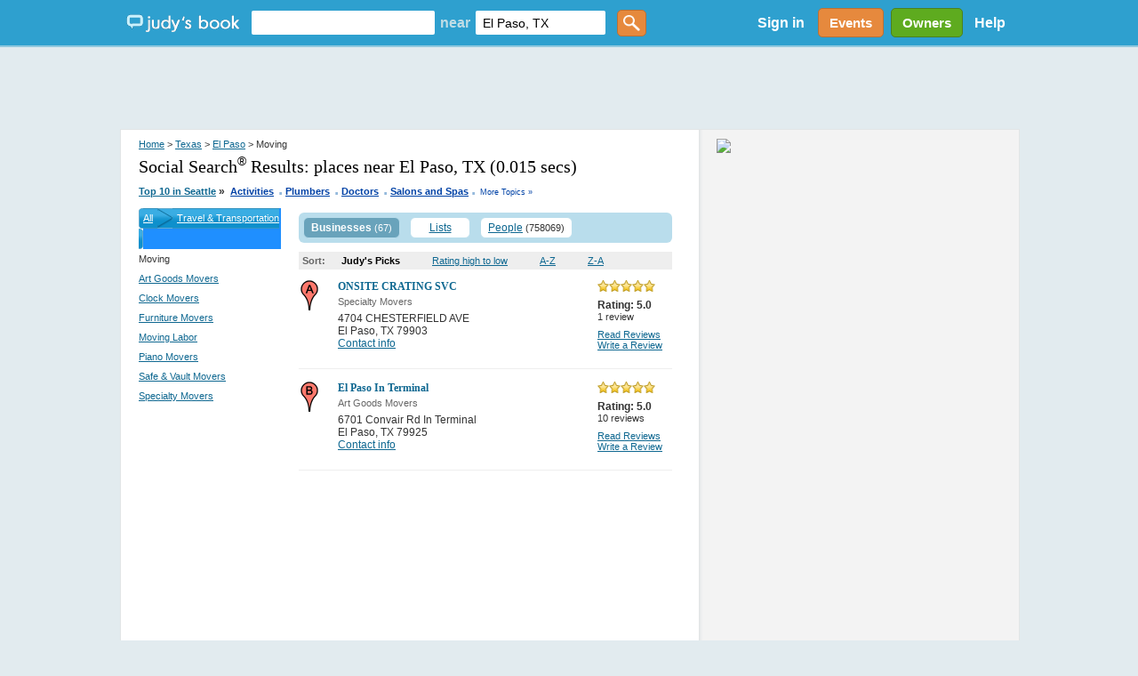

--- FILE ---
content_type: text/html; charset=utf-8
request_url: https://www.judysbook.com/cities/elpaso-tx/Moving
body_size: 123167
content:


<!DOCTYPE html PUBLIC "-//W3C//DTD XHTML 1.0 Transitional//EN" "http://www.w3.org/TR/xhtml1/DTD/xhtml1-transitional.dtd">
<html xmlns="http://www.w3.org/1999/xhtml" xmlns:fb="http://www.facebook.com/2008/fbml" lang="en">
    
    <head id="ctl00_Head1"><title>
	 Moving in El Paso Texas
</title><meta charset="utf-8" /><link href="//static2.judysbook.com/CSS/newJudyV17.css" rel="stylesheet" type="text/css" /><link href="//static2.judysbook.com/CSS/2011Rev1.css" rel="stylesheet" type="text/css" /><link href="//static2.judysbook.com/img/common/socialSearchIcons/lowCompat.css" rel="stylesheet" type="text/css" /><link href="//static2.judysbook.com/CSS/KidScore.css" rel="stylesheet" type="text/css" /><link href="//static2.judysbook.com/CSS/flick/jquery-ui-1.8.18.custom.css" rel="stylesheet" type="text/css" />
        <script type="text/javascript" src="//static2.judysbook.com/JS/Jquery/jquery-1.7.2.min.js"></script>
        <script type="text/javascript" src="//static2.judysbook.com/JS/Jquery/jquery-ui-1.8.18.custom.min.js"></script>
        
        
        <script type="text/javascript">
            if (!window.console) window.console = {};
            if (!window.console.log) window.console.log = function () { };

            $(function () {
                var availableTags = ["ActionScript", "AppleScript", "Asp", "BASIC", "C", "C++", "Clojure", "COBOL", "ColdFusion", ];
                $("#TxtLocation").autocomplete({
                    source: function (request, response) {
                        $.ajax({
                            url: "/Autocomplete/Autocomplete.asmx/getLocationAutocomplete",
                            data: "{ 'locationStartsWith': '" + escape(request.term) + "' }",
                            dataType: "json",
                            type: "POST",
                            contentType: "application/json; charset=utf-8",
                            dataFilter: function (data) { return data; },
                            success: function (data) {
                                response(data.d);
                            },
                            error: function (XMLHttpRequest, textStatus, errorThrown) {
                                //alert(textStatus + ", " + errorThrown + ", " + XMLHttpRequest );
                                console.log(textStatus + ", " + errorThrown + ", " + XMLHttpRequest);
                            }
                        });
                    },
                    minLength: 2,
                    autoFocus: false,
                    delay: 200
                });
                $("#TxtKeyword").autocomplete({
                    source: function (request, response) {
                        $.ajax({
                            url: "/Autocomplete/Autocomplete.asmx/getBusinessAutocomplete",
                            data: "{ 'businessStartsWith': '" + escape(request.term) + "' }",
                            dataType: "json",
                            type: "POST",
                            contentType: "application/json; charset=utf-8",
                            dataFilter: function (data) { return data; },
                            success: function (data) {
                                response(data.d);
                            },
                            error: function (XMLHttpRequest, textStatus, errorThrown) {
                                //alert(textStatus + ", " + errorThrown + ", " + XMLHttpRequest );
                                console.log(textStatus + ", " + errorThrown + ", " + XMLHttpRequest);
                            }
                        });
                    },
                    minLength: 2,
                    autoFocus: false,
                    delay: 200
                });
            });	
        </script>
        <script type="text/javascript">
            function addLoadEvent(func) {
                var oldonload = window.onload;
                if (typeof window.onload != 'function') {
                    window.onload = func;
                } else {
                    window.onload = function () {
                        if (oldonload) {
                            oldonload();
                        }
                        func();
                    }
                }
            }

            //addLoadEvent(showLocationBox);
        </script>

        


        
        <script async src="//pagead2.googlesyndication.com/pagead/js/adsbygoogle.js"></script>

        
        <script type="text/javascript" language="javascript">
            var gaJsHost = (("https:" == document.location.protocol) ? "https://ssl." : "http://www.");
            document.write(unescape("%3Cscript src='" + gaJsHost + "google-analytics.com/ga.js' type='text/javascript'%3E%3C/script%3E"));
        </script>
        <script type="text/javascript" language="javascript">
            var pageTracker = _gat._getTracker("UA-3696293-5");
            pageTracker._initData();
            pageTracker._trackPageview();
        </script>

        <!-- Google tag (gtag.js) -->

<script async src=" https://www.googletagmanager.com/gtag/js?id=G-GT4Q5JW3YV "></script>

<script>

    window.dataLayer = window.dataLayer || [];

    function gtag() { dataLayer.push(arguments); }

    gtag('js', new Date());

    gtag('config', 'G-GT4Q5JW3YV');

</script>

        <!-- Google Tag Manager -->

<script>(function (w, d, s, l, i) {
        w[l] = w[l] || []; w[l].push({
            'gtm.start':

                new Date().getTime(), event: 'gtm.js'
        }); var f = d.getElementsByTagName(s)[0],

            j = d.createElement(s), dl = l != 'dataLayer' ? '&l=' + l : ''; j.async = true; j.src =

                ' https://www.googletagmanager.com/gtm.js?id=' + i + dl; f.parentNode.insertBefore(j, f);

    })(window, document, 'script', 'dataLayer', 'GTM-WP5MTXZC');</script>

<!-- End Google Tag Manager -->

        

        
        <script type="text/javascript" src="//cdn.optimizely.com/js/45562692.js"></script>

        
        <script type="text/javascript">
            var po_host=(("https:"==document.location.protocol)?"https://":"http://");
            document.write(unescape("%3Cscript src='"+po_host+"embed.homeyou.com/judysbook.js?key=78c80713bdd45783d2256cc1defe2d9b93460bad' type='text/javascript'%3E%3C/script%3E"));
        </script>

        
    <style>
        .dealSpan {height: 120px; width: 100%; margin: 0 10px 10px 0; float: left; text-align: left; border: 2px solid #b9ddec; border-radius: 5px;}
        .TopLink {margin: 10px 0 0 0; display: block; width:auto; font-size: 14px;}
        .MapLink {margin: 0 0 2px 0; display: block; text-decoration: none;}
        .DealImage img {height: 100px; width: 100px; margin: 10px 10px 10px 20px; display:block; float:left; padding-right: 10px;}
        .BuyButton img {float:right; margin: 5px 10px 5px 0; height:25px; width: 60px;}
        .couponAttribution {float:left; margin-top:5px; }
        .couponAttribution img { height: 20px; width: 100px; margin-left: 3px; vertical-align: bottom; }
    </style>

    <script language="JavaScript" type="text/javascript">
    /*<![CDATA[*/
    function zxcDHMS(zxcsecs,zxcd,zxcp,zxc0){
     zxcsecs=((Math.floor(zxcsecs/zxcd))%zxcp);
     return zxcsecs;
    }

    function zxcCountDown(zxcid,zxcmess,zxcsecs,zxcmins,zxchrs,zxcdays){
     var zxcobj=document.getElementById(zxcid);
     var zxcoop=zxcobj.oop
     if (!zxcoop) zxcobj.oop=new zxcCountDownOOP(zxcobj,zxcmess,zxcsecs,zxcmins,zxchrs,zxcdays);
     else {
      clearTimeout(zxcoop.to);
      zxcoop.mess=zxcmess;
      zxcoop.mhd=[zxcmins,zxchrs,zxcdays];
      zxcoop.srt=new Date().getTime();
      zxcoop.fin=new Date().getTime()+((zxcdays||0)*86400)+((zxchrs||0)*3600)+((zxcmins||0)*60)+((zxcsecs||0));
      zxcoop.end=((zxcoop.fin-zxcoop.srt));
      zxcoop.to=null;
      zxcoop.cng();
     }
    }

    function zxcCountDownOOP(zxcobj,zxcmess,zxcsecs,zxcmins,zxchrs,zxcdays){
     this.obj=zxcobj;
     this.mess=zxcmess;
     this.mhd=[zxcmins,zxchrs,zxcdays];
     this.srt=new Date().getTime();
     this.fin=new Date().getTime()+((zxcdays||0)*86400)+((zxchrs||0)*3600)+((zxcmins||0)*60)+((zxcsecs||0));
     this.end=((this.fin-this.srt));
     this.to=null;
     this.cng();
    }

    zxcCountDownOOP.prototype.cng=function(){
     var zxcnow=new Date().getTime();
     if (this.end-Math.floor((zxcnow-this.fin)/1000)>0){
      var zxcsecs=this.end-Math.floor((zxcnow-this.fin)/1000)-1;
      this.obj.innerHTML='Expires in ' + (this.mhd[2]?zxcDHMS(zxcsecs,86400,100000)+' days ':'')+(this.mhd[1]||this.mhd[2]?zxcDHMS(zxcsecs,3600,24)+' hours ':'')+(this.mhd[0]||this.mhd[1]||this.mhd[2]?zxcDHMS(zxcsecs,60,24)+' minutes ':'')+zxcDHMS(zxcsecs,1,60)+' seconds';
      this.to=setTimeout(function(zxcoop){return function(){zxcoop.cng();}}(this),1000);
     }
     else this.obj.innerHTML=this.mess||'';
    }
    /*]]>*/
    </script>

    
    
    <link id="nextMetaTag" rel="next" href="/searchresult/El+Paso/TX/Moving/p2/s0/t0?q=&amp;afsq=+El+Paso+TX&amp;loc=El+Paso%2c+TX"></link>

<meta name="description" content="El Paso Local Reviews &amp; Recommendations of Contractors, Plumbers, Home &amp; Garden, Lawyers, Doctors, Dentists, Kid Friendly Eateries, more." /><style type="text/css">
	.ctl00_PlaceHolderHome_FilterModule_tree_0 { text-decoration:none; }

</style></head>

    <body id="home" class="home">
        <div id="fb-root">
        </div>
        <input name="ctl00$fbloggingin" type="hidden" id="ctl00_fbloggingin" />
        <input name="ctl00$fbloggingout" type="hidden" id="ctl00_fbloggingout" />
        
        <form name="aspnetForm" method="post" action="/cities/elpaso-tx/Moving" id="aspnetForm">
<div>
<input type="hidden" name="ctl00_PlaceHolderHome_FilterModule_tree_ExpandState" id="ctl00_PlaceHolderHome_FilterModule_tree_ExpandState" value="nnnnnnn" />
<input type="hidden" name="ctl00_PlaceHolderHome_FilterModule_tree_SelectedNode" id="ctl00_PlaceHolderHome_FilterModule_tree_SelectedNode" value="" />
<input type="hidden" name="__EVENTTARGET" id="__EVENTTARGET" value="" />
<input type="hidden" name="__EVENTARGUMENT" id="__EVENTARGUMENT" value="" />
<input type="hidden" name="ctl00_PlaceHolderHome_FilterModule_tree_PopulateLog" id="ctl00_PlaceHolderHome_FilterModule_tree_PopulateLog" value="" />
<input type="hidden" name="__VIEWSTATE" id="__VIEWSTATE" value="Y8+s/kgxN0Sqx/uqAxK2XBbGZ839CZVbOmI+Zo+W4+NzhMHVhOD6BVzqMT00tUQh4TgmgGzU15qQyUTQjeiBOq2ivzaBpZ9WVff4mSyGUca5+mJ2LH/jm7rBhoEPH1l4DXlEtfBBT4H1aWt/gOzIzIu4BptoFCqKtr3Qm7vDNRmnlfqSef2/80R1ZZS+7BvH8xxtUbhYnpNsl9//Da59tfvMUrI8HqPaIzEsVHmsc4oRSE+XgnFpR8CH7AsKYJmQ39GlVyZVBe/KF41Wmp9TCNV0w5i5z6SBmp889aj11klVaX+Lex1E6DnwRwyrwGgchwmSk1njGe6MBbMDt9JzZUfz4jQUFfibjy1BiUS4fKNSIObXkZ/78RqSHQNKzmtPZGPHSQwEf29n13Hb7Hs3G11xPhd67WYMNYGiEfUkrLjIOXjQ0Ien+8kqQ5HoEWv3C/LXjoNel473E1CREN8msfAonf9yjx+ROG9kvje66SWoE30zAouZew1jRVnuTlrMUpRIqdX5mhQ0KrDDQF1gSPAnd2moebOln23OCVHakRLDdixPRndt9SedG+rUaJsuf69xRtZzFU/W6v1kJtR+JMaF5t7TY01nioHnHF/Sc1RCkWpoI6EZ1LplRKNeFslWoXtWpzOn/IwHdio55HNorGavkYC4DZ31fE0wJirJh0pqC/1JxirdNwyh1z827NBuADhXuJT9dH3XVK/rcBKhtA03S8kzHeifo+b+fqiPB77b7YQ7J31cQ8sgEmOVw6oisBepWPRBxwsEr4zZDWTuN+7AfyIihoqwLSSsvsg9q7Fzc+V7frQrBO34f7AufDaaRnXrE6SiqEf/8bBi7NiKf6pt5Zbvj2As7b+Kx4u43flhw6L32a+xkv+6DcJyRoU86xK4aKnCKaHBEib+9FHlR9a4BhPtEyBuAHTInvBRrZrr2tM4QoZPwRm77TPoBfKfpDoVjcx1Ig9fDe2WiIS63rk+Z1YBIDutHLqiHs5kNMxqzW5oKFAT7UzM4+B9G5IrIQ1mM/zylLELZAEP4l+Lv0N5D4IBXp/bMjAvMze+QBwXX7ZZKz4ybjD8GLOT4lnZoajVySWu+7Jl8v0haNy+Z+tfiRYtBuHG05dixtAiQlHeQdQu8478rE5ENC8axnwaPbwY1+Io+FwNXnaOLPb2SPdyVLgrE4k/SvNYtrEOzzIQU3TV9o9dE4CRneFJH9Vf6I8/kgg9YMCkPHmT35ylQ1IpuTIU1Q05v5x4q5U9+eofEuLWOM6EqqHdtaWcbLfcglpUFLJSR0RIpBbGPz9nNjVsUaAPgPj6T2DwS7i0z2yvZ/fvb4+k9bobL/cHhPBOWjf+6vBKHadXAjph+cFOk+lIWPd0/yQeYZT4zBMgwCLp34ySZw/MjF9pF8XxUsqKz639ewOk0FsOyb3cp2dL4Ex/9+PPB6HaUe44iHE+ZqcVR+uq3a7Q16Y1bWAmeOAb1d9TODSvG0xTD5HsyY9B39hUDG+yxmv/tFiPR2ERz34ATJtz7Z58O/b+UkgnxMh8OcepV2fFl+gCQqU6CnjkhQmC3V4oJCcBuZiovk9tCf80wZ97Y8wDJEIJx4a8rZ9ociL3Ic7HZqFkyDDt/HZjmA6l3QURQC1/znauJB3sBrJLLMvT7jMkB3EYovE6Mi1MsgVt6iolwe5lDLbDJ6w9IRqycIaMxbJjGFrxHKXFoQxOXz+2UDx1UBR6Dm0aMo3V4aEe0XlXqvQzLbPYJkUcMIe6q09FxjAtEiWeq3gm41DUkJOit4/ygHdc3cO5rTLw1P1iB6H75hFjv3P66r9DG56HNiVF+s293zF/x2xCrMewDFHRJQKmbyK+VCqueNFD8NczIgHHLNaii1fJVxGT0OuI+Hn7FZI3uutftXBcIideQAK8r1ysOvlPQo8wlQrWeLgEBgDr+Pwg4PHo4i8adYyJhKsOm/+li71xP+a2amefVuNHadOtvAOzvlel5N1dwCzD4DWxn510W9RVAeZB2pU8FJCvVBvPwtf5Y2n+ZHgdTtqfjjss6oQy/orYyGa8zrUsypFZmfju3+x8+MjOWF4WQEJyY5Y6o0yRzy+b4EM+rqvoArboo6Y9ccwlTZN8ggkdTdM1Pul0hv10UQgpHJI8QoqhAHVZrMWMDTlmN3ObZRCdoDlVUhKriK8y4woo//INFo7zAwiV0VptHeACP/3+w99nxUqXGMcJXW31YK40/uAfxS3Q7utMq6iVpaDaqFKlchRL/fEnRh44v9G2Fp6L6JSJwgyVZ6kMb04lxEe1M2VGxvFwm7RhyAr0wMcy/IkojeoMe2NAGvXp+khDx1UMR5X7vUxgZUT6eyYxE9Vafk19DCjjk5SnNdjELLaoYwYuBoMfpVUSN3J4dQkbJbJVk7Au4OKjkkU40EJKiBS+Vo7Qw4GCYWnk9DGZVVC2x7rez5xdOAB133pb0PPAo1jqfgTO7msqRGZQKnEaB1gu5xEBdg6KyyNJBrtWAyJn75g/JE+EaFAF9dUi16gMrRkQ/1Km165ty70w4N8cnfCAi4yIjswJH/C172jUopPkyBLnZoEnhTLXpcQWJ0luLAi9aGqllOu2VOiO+eluArkDNcFjXZXSEdw01ZUO0+OrtAHym93Z5AHiZU7Grhl4qmjQMZUEUyv96OctFNqdQjF+L4syiRcQLx9TALMt2fA87cWP0eeCA3Xa32XM2G4w703i5QTTObkuxyYXCbZny3WOklek24z+Sf/gEqOfBRVTiQ23naCCuH0crAka6iwlmyq2POVe4SR9gnyzapCA8FUvwa/lJdBfSlZ4RJ+zl+Jfq9vR3m1tGK6z6153kF8fSmD4D5XzBKXaFNThRiFTXM6Xk8FXZLp3CRYCDh3JTr7oKxvtBywSU6ky6Zwh2ZaqYfKWs/NqX43j7mrBSKPDrDwvTOlxuqByy2A62KnEwEVTAJUtQZBUM+ZNaeY48Sx27YORCt/1z4H5pr+TBZW3MY4ij+1XhMC/pbNLfoiajBkL4Gjrxfw5G6sxyXPoSFTd/crMQ3EI0vd0M40tzCbPesbbyskRHKovQTffu0AMroB/ZrgiqD/lyRbPfUvYlbsDzoF6w24Or+UV6pgnY7yzdBk3TGU/Bk7kpdrE66rNAiZaZlPp26282c8G8szIUEGyOMzqfRHUINcRxShXp45B9M+fC0PcX3ldUsK1inBfs4X/CklWTcT/JbNhkajVe7+IMCQccbpSeh/m82jKTquAuJprsJVWaYlrHrk1xqMKNGCiP3+uThmDHIWiwNAwE1Egqm8CB0LuqfA3oMIDld6oR51tY7lCr8qsECPf1Fa4XQrF1N0OGNwJ7Q1Q6Jq/609chfiun3u/fCO9cP5zTc+EZaqApXdnHTQOJOthgerU64OA6kujUmRpHPj9+nzlzPp2OtzETKdxpRd37fS52VWvknTCh3AXjaum0qCLtIVW6LnnkjmJRsu4ZZ7BpmYpxtP0cB7IqcllszBl/YaGPkBa3pC5io65PLLUD6MsYVyvSpI3gjyuzIk++WL7V0Xsz5qiPt9pZ2Qa8/rCpyTXgX/IhFCakIru+dF19em6ODJnlQJGpSjXlOVet9K2WSpmSlrCTlRIitXkjxK6ZpRKW+7Nyx1F/eb+Qp3fjb0c3/Ie4dKEF+zZU1az2+CCGmmOODUZxzA0nvOUJpNQ97OawKZFbP/L4AgmjfZWQugdCTnUBCj5Y/[base64]/UpPZDIyKQbvcKpd5h32Zw0xemgXwx2qLoKnrLiFqOZrmTkDKm2hgIpYCviaRdWhkH7ohArf3tTWod82T5b8DhsZi7r9DNZLU4UXuUu7m116V3PdkqBXKn9CohdJt2JaJ2F95HCk+rSLMRIs/8kA21LswKtIFnSKs+u0/hYpMuecX8Q8IxkOmOm4+HlXQKnlbbTq7hbDxZ9QmP+TjMGqDlgCA+M5yZmGpATG/+CkDMRoABI3SDem2XDG7X3xj4Zty4VUoHxGQoyTLgdBqhVfUV2A++BuNcdDzzOK8SKKSRIUcP2bA4I8wZ/LsxGo6E0L6kIGw9X53VIst6CDjAEQevzfXFMjAleNucnQP1Mrzxl0oreNu+LgjogbwIKzM5WSHA==" />
</div>

<script type="text/javascript">
//<![CDATA[
var theForm = document.forms['aspnetForm'];
if (!theForm) {
    theForm = document.aspnetForm;
}
function __doPostBack(eventTarget, eventArgument) {
    if (!theForm.onsubmit || (theForm.onsubmit() != false)) {
        theForm.__EVENTTARGET.value = eventTarget;
        theForm.__EVENTARGUMENT.value = eventArgument;
        theForm.submit();
    }
}
//]]>
</script>


<script src="/WebResource.axd?d=pynGkmcFUV13He1Qd6_TZCeaBOE_g7wcUiYIvHbQW9U0vWaqqrOuzhHzbRRkKgofXi_2cg2&amp;t=637100806445053551" type="text/javascript"></script>


<script src="/WebResource.axd?d=5GcSkSOyaAp9rgkHHDGLy-1Azy9mnWI8uq5GORSu8RU86EPdrhGsaFNmC5Wr26GfJesaRg2&amp;t=637100806445053551" type="text/javascript"></script>
<script type="text/javascript">
//<![CDATA[

    function TreeView_PopulateNodeDoCallBack(context,param) {
        WebForm_DoCallback(context.data.treeViewID,param,TreeView_ProcessNodeData,context,TreeView_ProcessNodeData,false);
    }
var ctl00_PlaceHolderHome_FilterModule_tree_Data = null;//]]>
</script>

<div>

	<input type="hidden" name="__VIEWSTATEGENERATOR" id="__VIEWSTATEGENERATOR" value="72C848E9" />
</div>
            <input type='hidden' name="FBCALL" value="" />
            <input type='hidden' name="FBVALUE" value="" />
            
<script type="text/javascript">
    function toggleDiv() {
        var div = document.getElementById("hideDiv");
        if (div.style.display == "block")
            div.style.display = "none";
        else
            div.style.display = "block";
    }

</script>
<div id="header">
	<div class="wrapper">
        <span class="centerHelper"></span>
        <div id="leftSection" class="centerItem">
            <span class="centerHelper">        
            </span>
		
            <div id="logo" class="centerItem">			
                <a href="/"><span>Judy's Book</span></a>
		    </div>

            


    <div id="mainsearchBox" class="centerItem">
    
        <input name="ctl00$NavHome$searchControl$TxtKeyword" type="text" id="TxtKeyword" tabindex="1" />
        <span class="centerItem">near</span>
        <input name="ctl00$NavHome$searchControl$TxtLocation" type="text" value="El Paso, TX" maxlength="100" id="TxtLocation" tabindex="2" autocomplete="off" />        
        <input type="submit" name="ctl00$NavHome$searchControl$ButtonGetstarted" value="" id="ButtonGetstarted" tabindex="3" class="genericButton orange" />

    </div>


		    
            
    
        </div>


        <div id="rightSection" class="centerItem">

            <div id="ctl00_NavHome_membershipStatusControl_PnNotLogin" class="centerItem" style="font-size:8pt;">
        <ul>
          <li style="display:inline; float:left;"><a id="ctl00_NavHome_membershipStatusControl_HpkLogin" rel="nofollow" href="../../SignIn.aspx?ReturnUrl=%2fcities%2felpaso-tx%2fMoving" style="padding: 0 12px 0 12px; color: #fff; font-weight: bold; font-size: 16px; text-decoration:none;">Sign in</a></li>
          
        </ul>
    </div>
    
    
      
     
     

            
            

            <a href="/events" class="centerItem">
                <div id="divEvents" class="genericButton orange">
                    Events
                </div>                
            </a>

            <a href="/BusinessCenter/ClaimBusiness.aspx" class="centerItem">
                <div id="divBizOwnerCenter" class="genericButton lightGreen">
                    Owners
                </div>                
            </a>

           <div id="helpLink" class="centerItem">        
                <a href="/help" style="padding: 0 10px; color: #fff; font-weight: bold; font-size: 16px; text-decoration:none;">Help</a> 
            </div>

        </div>
        
	</div>
    
</div><!-- end #header -->





    


            <div class="clear">
            </div>
        
            <div>
                <div id="ctl00_headerAdPanel" style="width:100%;">
	
                    
                    <ins class="adsbygoogle"
                         style="display:inline-block;width:728px;height:90px"
                         data-ad-client="ca-pub-3883194289191197"
                         data-ad-slot="8929042226">
                    </ins>
                    <script>
                        (adsbygoogle = window.adsbygoogle || []).push({});
                    </script>

                    <!-- Leaderboard - DFP ad commented out for Adsense above -->
                    
                    
                    
                
</div>
            </div>
            <div class="wrapper">
                
    <div class="wrapper">
    <div class="clear"></div>
    <div class="rv_content" id="search_result">
        <div class="rv_leftCol">
            <div class="rv_padding">
                <div class="rv_breadcrumb">
                    
<div class="link-breadcrumb">
    <a rel="nofollow" href="../../">Home</a> > <a href="../../states/texas">Texas</a> > <a href="../../cities/elpaso-tx">El Paso</a> > Moving
</div>

                </div>
                
                <h1 class="header1">
                    Social Search<sup><small>&reg;</small></sup> Results:
                    <span id="ctl00_PlaceHolderHome_lblKeyWord">places near El Paso, TX</span>

                    (0.015 secs)
                </h1>
                
<div class="link-breadcrumb" style="text-align:right" >
    <strong><a id="ctl00_PlaceHolderHome_hotTopics_lnkHotTopics" class="HotTopics" href="http://www.judysbook.com:8080/Top-10-Seattle-Businesses-3335.htm" style="font-size:8pt;">Top 10 in Seattle</a>&nbsp;<span class="HotTopics">»</span>&nbsp; <a style='color:#0042A6; font-size: 8pt' href="/top10/Top-10-Activities-in-Seattle-3335c104c1.htm">Activities</a><span style='color:#94B9DC;padding-bottom:4px; font-size:14pt'> .</span> <a style='color:#0042A6; font-size: 8pt' href="/top10/Top-10-Plumbers-in-Seattle-3335c5181c1.htm">Plumbers</a><span style='color:#94B9DC;padding-bottom:4px; font-size:14pt'> .</span> <a style='color:#0042A6; font-size: 8pt' href="/top10/Top-10-Doctors-in-Seattle-3335c1059c1.htm">Doctors</a><span style='color:#94B9DC;padding-bottom:4px; font-size:14pt'> .</span> <a style='color:#0042A6; font-size: 8pt' href="/top10/Top-10-Salons-and-Spas-in-Seattle-3335c255c1.htm">Salons and Spas</a>
    <span style="font-size:14pt; color:#94B9DC"><span id="ctl00_PlaceHolderHome_hotTopics_lblLastDot"> . </span></span></strong><a id="ctl00_PlaceHolderHome_hotTopics_lnkMoreTopics" class="MoreTopics" rel="nofollow" href="http://www.judysbook.com:8080/Top-10-Seattle-Businesses-3335.htm" style="color:#0042A6;font-size:7pt;text-decoration:none;">More Topics »</a>
</div>

            </div>
            <div id="ctl00_PlaceHolderHome_divResult">
            </div>
            <div id="leftCol_filter">
                <div id="filtercat">
                    
<div>
    <div id="ctl00_PlaceHolderHome_FilterModule_treeBreadCrumb" style="background: #1F8FFF; vertical-align: middle; color: White; float: left;
        line-height: 23px;">
        <div class="CateLeftImg">
        </div>
        <div class="CateBgImg">
            <a id="ctl00_PlaceHolderHome_FilterModule_lnkAll" href="../../searchresult/El+Paso/TX/p1/s0/t0?q=&amp;afsq=+El+Paso+TX&amp;loc=" style="color:White;float: left">All</a>
            <img id="ctl00_PlaceHolderHome_FilterModule_imgLeftArrow" src="//static2.judysbook.com/img/archive/arrow.png" alt=" " style="height:23px;border-width:0px;float: left; margin: 0px 5px 0px 5px;" />
            <a id="ctl00_PlaceHolderHome_FilterModule_lnkParent" href="../../searchresult/El+Paso/TX/Travel-and-Transportation/p1/s0/t0?q=&amp;afsq=+El+Paso+TX&amp;loc=" style="color:White;float: left">Travel &amp; Transportation</a>
        </div>
        <div class="CateRightImg">
        </div>
    </div>
    <div class="clear">
    </div>
    <div style="float: left; width: 100%">
        <span id="ctl00_PlaceHolderHome_FilterModule_lblCurrentNode" class="CurrentTreeNode">Moving</span></div>
    <br />
    <div style="float:left;text-align:left">
        <a href="#ctl00_PlaceHolderHome_FilterModule_tree_SkipLink"><img alt="Skip Navigation Links." src="/WebResource.axd?d=rKN1opQVoh180LaGjXZZkJVXlS3MB7ERbDfs74KoWFozpkozkvmHxFYudvo6xm7-EXYyVg2&amp;t=637100806445053551" width="0" height="0" style="border-width:0px;" /></a><div id="ctl00_PlaceHolderHome_FilterModule_tree">
	<table cellpadding="0" cellspacing="0" style="border-width:0;">
		<tr>
			<td style="white-space:nowrap;"><a class="ctl00_PlaceHolderHome_FilterModule_tree_0" href="../../searchresult/El+Paso/TX/Art-Goods-Movers/p1/s0/t0?q=&amp;afsq=+El+Paso+TX&amp;loc=" target="_self" onclick="javascript:TreeView_SelectNode(ctl00_PlaceHolderHome_FilterModule_tree_Data, this,&#39;ctl00_PlaceHolderHome_FilterModule_treen0&#39;);" id="ctl00_PlaceHolderHome_FilterModule_treen0">Art Goods Movers</a><label style="text-decoration:none;color:#343434;font-size:11px" id="id1718">&nbsp;</label><a></a></td>
		</tr>
	</table><table cellpadding="0" cellspacing="0" style="border-width:0;">
		<tr>
			<td style="white-space:nowrap;"><a class="ctl00_PlaceHolderHome_FilterModule_tree_0" href="../../searchresult/El+Paso/TX/Clock-Movers/p1/s0/t0?q=&amp;afsq=+El+Paso+TX&amp;loc=" target="_self" onclick="javascript:TreeView_SelectNode(ctl00_PlaceHolderHome_FilterModule_tree_Data, this,&#39;ctl00_PlaceHolderHome_FilterModule_treen1&#39;);" id="ctl00_PlaceHolderHome_FilterModule_treen1">Clock Movers</a><label style="text-decoration:none;color:#343434;font-size:11px" id="id1719">&nbsp;</label><a></a></td>
		</tr>
	</table><table cellpadding="0" cellspacing="0" style="border-width:0;">
		<tr>
			<td style="white-space:nowrap;"><a class="ctl00_PlaceHolderHome_FilterModule_tree_0" href="../../searchresult/El+Paso/TX/Furniture-Movers/p1/s0/t0?q=&amp;afsq=+El+Paso+TX&amp;loc=" target="_self" onclick="javascript:TreeView_SelectNode(ctl00_PlaceHolderHome_FilterModule_tree_Data, this,&#39;ctl00_PlaceHolderHome_FilterModule_treen2&#39;);" id="ctl00_PlaceHolderHome_FilterModule_treen2">Furniture Movers</a><label style="text-decoration:none;color:#343434;font-size:11px" id="id1720">&nbsp;</label><a></a></td>
		</tr>
	</table><table cellpadding="0" cellspacing="0" style="border-width:0;">
		<tr>
			<td style="white-space:nowrap;"><a class="ctl00_PlaceHolderHome_FilterModule_tree_0" href="../../searchresult/El+Paso/TX/Moving-Labor/p1/s0/t0?q=&amp;afsq=+El+Paso+TX&amp;loc=" target="_self" onclick="javascript:TreeView_SelectNode(ctl00_PlaceHolderHome_FilterModule_tree_Data, this,&#39;ctl00_PlaceHolderHome_FilterModule_treen3&#39;);" id="ctl00_PlaceHolderHome_FilterModule_treen3">Moving Labor</a><label style="text-decoration:none;color:#343434;font-size:11px" id="id1721">&nbsp;</label><a></a></td>
		</tr>
	</table><table cellpadding="0" cellspacing="0" style="border-width:0;">
		<tr>
			<td style="white-space:nowrap;"><a class="ctl00_PlaceHolderHome_FilterModule_tree_0" href="../../searchresult/El+Paso/TX/Piano-Movers/p1/s0/t0?q=&amp;afsq=+El+Paso+TX&amp;loc=" target="_self" onclick="javascript:TreeView_SelectNode(ctl00_PlaceHolderHome_FilterModule_tree_Data, this,&#39;ctl00_PlaceHolderHome_FilterModule_treen4&#39;);" id="ctl00_PlaceHolderHome_FilterModule_treen4">Piano Movers</a><label style="text-decoration:none;color:#343434;font-size:11px" id="id1722">&nbsp;</label><a></a></td>
		</tr>
	</table><table cellpadding="0" cellspacing="0" style="border-width:0;">
		<tr>
			<td style="white-space:nowrap;"><a class="ctl00_PlaceHolderHome_FilterModule_tree_0" href="../../searchresult/El+Paso/TX/Safe-and-Vault-Movers/p1/s0/t0?q=&amp;afsq=+El+Paso+TX&amp;loc=" target="_self" onclick="javascript:TreeView_SelectNode(ctl00_PlaceHolderHome_FilterModule_tree_Data, this,&#39;ctl00_PlaceHolderHome_FilterModule_treen5&#39;);" id="ctl00_PlaceHolderHome_FilterModule_treen5">Safe &amp; Vault Movers</a><label style="text-decoration:none;color:#343434;font-size:11px" id="id1723">&nbsp;</label><a></a></td>
		</tr>
	</table><table cellpadding="0" cellspacing="0" style="border-width:0;">
		<tr>
			<td style="white-space:nowrap;"><a class="ctl00_PlaceHolderHome_FilterModule_tree_0" href="../../searchresult/El+Paso/TX/Specialty-Movers/p1/s0/t0?q=&amp;afsq=+El+Paso+TX&amp;loc=" target="_self" onclick="javascript:TreeView_SelectNode(ctl00_PlaceHolderHome_FilterModule_tree_Data, this,&#39;ctl00_PlaceHolderHome_FilterModule_treen6&#39;);" id="ctl00_PlaceHolderHome_FilterModule_treen6">Specialty Movers</a><label style="text-decoration:none;color:#343434;font-size:11px" id="id1724">&nbsp;</label><a></a></td>
		</tr>
	</table>
</div><a id="ctl00_PlaceHolderHome_FilterModule_tree_SkipLink"></a>
    </div>
    <input type="hidden" name="ctl00$PlaceHolderHome$FilterModule$hdCateName" id="ctl00_PlaceHolderHome_FilterModule_hdCateName" value="Moving" />
    <input type="hidden" name="ctl00$PlaceHolderHome$FilterModule$hdCatID" id="ctl00_PlaceHolderHome_FilterModule_hdCatID" value="id333" />
    <input type="hidden" name="ctl00$PlaceHolderHome$FilterModule$hdSort" id="ctl00_PlaceHolderHome_FilterModule_hdSort" />
</div>

<script language="javascript" type="text/javascript">
    //<![CDATA[
    function HighlightSearch()
    {
        var rootNodes = document.getElementById('ctl00_PlaceHolderHome_FilterModule_tree').getElementsByTagName("table");
        var cateName=document.getElementById('ctl00_PlaceHolderHome_FilterModule_hdCateName');
        var catID=document.getElementById('ctl00_PlaceHolderHome_FilterModule_hdCatID');
        var sortType=document.getElementById('ctl00_PlaceHolderHome_FilterModule_hdSort');        
        for (i=0; i < rootNodes.length; i++)
        {
            var rootNode = rootNodes.item(i) ;
            if ( rootNode != null )
            {
                var nodelistlink=rootNode.getElementsByTagName("a");
                var nodelist=rootNode.getElementsByTagName("label");
                if(nodelist.item(0)!=null)
                {
                    var id= nodelist.item(0).id.trim();
                    if(nodelistlink.item(0)!=null)
                    {
                        if(id==catID.value)
                        {
                            nodelistlink.item(0).style.color='#924505';
                            nodelistlink.item(0).style.fontWeight = 'bold';
                        }
                    }
                }
            }
        }
    }
    //]]>
</script>


                </div>
                <div style="padding-top: 10px;">
                </div>
            </div>            

            <div id="middle_category">
                <div id="cat-tab-wrapper">
                    <div id="ctl00_PlaceHolderHome_tabBusiness" class="nav_tab_hover">
                        <a href="../../searchresult/El+Paso/TX/Moving/p1/s0/t0?q=&afsq=+El+Paso+TX&loc=" id="ctl00_PlaceHolderHome_lnkBusiness" onclick="return false;">Businesses</a>
                        <span id="ctl00_PlaceHolderHome_lblResultBusiness">(67)</span>
                    </div>
                    <div id="ctl00_PlaceHolderHome_tabList" class="nav_tab" style="margin-left: 1px;">
                        <a href="../../searchresult/El+Paso/TX/Moving/p1/s0/t2?q=&afsq=+El+Paso+TX&loc=" id="ctl00_PlaceHolderHome_lnkList">Lists</a>
                        <span id="ctl00_PlaceHolderHome_lblResultList"></span>
                    </div>
                    <div id="ctl00_PlaceHolderHome_tabUser" class="nav_tab" style="margin-left: 1px;">
                        <a href="../../searchresult/El+Paso/TX/Moving/p1/s0/t3?q=&afsq=+El+Paso+TX&loc=" id="ctl00_PlaceHolderHome_lnkUser">People</a>
                        <span id="ctl00_PlaceHolderHome_lblResultUser">(758069)</span>
                    </div>
                    <div class="clear">
                    </div>
                </div>
                <div id="tabcontent">
                    <div>
                        <div id="ctl00_PlaceHolderHome_divTabBusiness" style="display:block;">
                            <div id="ctl00_PlaceHolderHome_divSort" class="cityDivSort">
                                <strong>Sort:</strong>
                                <a id="ctl00_PlaceHolderHome_hplJudysPick" class="cat-sort-selected" href="../../searchresult/El+Paso/TX/Moving/p1/s0/t0?q=&amp;afsq=+El+Paso+TX&amp;loc=" style="font-weight:bold;">Judy's Picks</a>
                                <a id="ctl00_PlaceHolderHome_hplRating" href="../../searchresult/El+Paso/TX/Moving/p1/s1/t0?q=&amp;afsq=+El+Paso+TX&amp;loc=" style="font-weight:normal;">Rating high to low</a>
                                <a id="ctl00_PlaceHolderHome_hplAZ" href="../../searchresult/El+Paso/TX/Moving/p1/s2/t0?q=&amp;afsq=+El+Paso+TX&amp;loc=" style="font-weight:normal;">A-Z</a>
                                <a id="ctl00_PlaceHolderHome_hplZA" href="../../searchresult/El+Paso/TX/Moving/p1/s3/t0?q=&amp;afsq=+El+Paso+TX&amp;loc=" style="font-weight:normal;">Z-A</a>
                            </div>
                            
                            <span id="ctl00_PlaceHolderHome_lblkeyBusiness"></span>
                            
                            <span id="ctl00_PlaceHolderHome_lblItemFoundBusiness"></span>
                            
                            
                            
                            <div id="AdSenseSearchAdTop">
                                <div id="googleAdUnitIframe_1">
                                </div>
                            </div>

                            <table id="ctl00_PlaceHolderHome_dtlBusinessList" cellspacing="0" border="0" style="width:100%;border-collapse:collapse;">
	<tr>
		<td>
                                    <table class="category_business">
                                        
                                        
                                        

                                        
                                        

                                        
                                        

                                        

                                        <tr>
                                            <td class="cat_list_td_first"><img id="ctl00_PlaceHolderHome_dtlBusinessList_ctl00_img" src="//static2.judysbook.com/img/archive/googleMarkers/red_MarkerA.png" alt=" " align="middle" style="height:34px;width:20px;border-width:0px;" /></td>
 
                                            <td class="cat_list_td_second">    
                                                <h4>
                                                    <a id="ctl00_PlaceHolderHome_dtlBusinessList_ctl00_hplBusinessName" href="../../ONSITE-CRATING-SVC-Specialty-Movers-elpaso-tx-r29281657.htm" style="text-decoration:none;"><span id="ctl00_PlaceHolderHome_dtlBusinessList_ctl00_lblBusinessName" style="font-weight:bold;">ONSITE CRATING SVC</span></a>
                                                </h4>
                                                <p>
                                                    <em><span id="ctl00_PlaceHolderHome_dtlBusinessList_ctl00_lblCateDefault">Specialty Movers</span></em>
                                                </p>
                                                <p>
                                                    <span id="ctl00_PlaceHolderHome_dtlBusinessList_ctl00_lblStreet">4704 CHESTERFIELD AVE</span><br />
                                                    <span id="ctl00_PlaceHolderHome_dtlBusinessList_ctl00_lblCity">El Paso</span>,
                                                    <span id="ctl00_PlaceHolderHome_dtlBusinessList_ctl00_lblState">TX 79903</span><br />
                                                    <!--<span id="ctl00_PlaceHolderHome_dtlBusinessList_ctl00_lblPhone">(915) 881-4749</span>-->
                                                    <a id="ctl00_PlaceHolderHome_dtlBusinessList_ctl00_hplContactInfo" href="../../ONSITE-CRATING-SVC-Specialty-Movers-elpaso-tx-r29281657.htm">Contact info</a>
                                                </p>
                                            </td>
                                            <td class="cat_list_td_kidscore">
                                                

                                            </td>
                                            <td class="cat_list_td_third">
                                                
                                                <div id="ctl00_PlaceHolderHome_dtlBusinessList_ctl00_jbRating_starContainer" style="width:65px;height:13px;border:0;margin:0;float:left;cursor:Default;">
<input name="ctl00$PlaceHolderHome$dtlBusinessList$ctl00$jbRating$Id" type="hidden" id="ctl00_PlaceHolderHome_dtlBusinessList_ctl00_jbRating_Id" />
<input name="ctl00$PlaceHolderHome$dtlBusinessList$ctl00$jbRating$currRating" type="hidden" id="ctl00_PlaceHolderHome_dtlBusinessList_ctl00_jbRating_currRating" value="5" />
<input type="image" name="ctl00$PlaceHolderHome$dtlBusinessList$ctl00$jbRating$onestar" id="ctl00_PlaceHolderHome_dtlBusinessList_ctl00_jbRating_onestar" disabled="disabled" src="//static2.judysbook.com/img/archive/yellow_star.gif" style="background-color:Transparent;border-width:0px;width:20%;height:100%;float:left;cursor:Default;" />
<input type="image" name="ctl00$PlaceHolderHome$dtlBusinessList$ctl00$jbRating$twostar" id="ctl00_PlaceHolderHome_dtlBusinessList_ctl00_jbRating_twostar" disabled="disabled" src="//static2.judysbook.com/img/archive/yellow_star.gif" style="background-color:Transparent;border-width:0px;width:20%;height:100%;float:left;cursor:Default;" />
<input type="image" name="ctl00$PlaceHolderHome$dtlBusinessList$ctl00$jbRating$threestar" id="ctl00_PlaceHolderHome_dtlBusinessList_ctl00_jbRating_threestar" disabled="disabled" src="//static2.judysbook.com/img/archive/yellow_star.gif" style="background-color:Transparent;border-width:0px;width:20%;height:100%;float:left;cursor:Default;" />
<input type="image" name="ctl00$PlaceHolderHome$dtlBusinessList$ctl00$jbRating$fourstar" id="ctl00_PlaceHolderHome_dtlBusinessList_ctl00_jbRating_fourstar" disabled="disabled" src="//static2.judysbook.com/img/archive/yellow_star.gif" style="background-color:Transparent;border-width:0px;width:20%;height:100%;float:left;cursor:Default;" />
<input type="image" name="ctl00$PlaceHolderHome$dtlBusinessList$ctl00$jbRating$fivestar" id="ctl00_PlaceHolderHome_dtlBusinessList_ctl00_jbRating_fivestar" disabled="disabled" src="//static2.judysbook.com/img/archive/yellow_star.gif" style="background-color:Transparent;border-width:0px;width:20%;height:100%;float:left;cursor:Default;" />
</div>

                                                <strong>
                                                    Rating:
                                                    <span id="ctl00_PlaceHolderHome_dtlBusinessList_ctl00_lblRate">5.0</span>
                                                </strong>
                                                <span id="ctl00_PlaceHolderHome_dtlBusinessList_ctl00_lblTotalReview">1</span>&nbsp;<span id="ctl00_PlaceHolderHome_dtlBusinessList_ctl00_lblReviewText">review</span>
                                                
                                                <p>
                                                    <a id="ctl00_PlaceHolderHome_dtlBusinessList_ctl00_readReviewLink" href="../../ONSITE-CRATING-SVC-Specialty-Movers-elpaso-tx-r29281657.htm">Read Reviews</a><br />
                                                    <a id="ctl00_PlaceHolderHome_dtlBusinessList_ctl00_writeReviewLink" href="../../post/2/29281657">Write a Review</a>
                                                </p>
                                                
                                            </td>
                                        </tr>                                                                                                                                     
                                    </table>
                                    
                                    
                                    
                                </td>
	</tr><tr>
		<td>
                                    <table class="category_business">
                                        
                                        
                                        

                                        
                                        

                                        
                                        

                                        

                                        <tr>
                                            <td class="cat_list_td_first"><img id="ctl00_PlaceHolderHome_dtlBusinessList_ctl01_img" src="//static2.judysbook.com/img/archive/googleMarkers/red_MarkerB.png" alt=" " align="middle" style="height:34px;width:20px;border-width:0px;" /></td>
 
                                            <td class="cat_list_td_second">    
                                                <h4>
                                                    <a id="ctl00_PlaceHolderHome_dtlBusinessList_ctl01_hplBusinessName" href="../../El-Paso-In-Terminal-Art-Goods-Movers-elpaso-tx-r30042263.htm" style="text-decoration:none;"><span id="ctl00_PlaceHolderHome_dtlBusinessList_ctl01_lblBusinessName" style="font-weight:bold;">El Paso In Terminal</span></a>
                                                </h4>
                                                <p>
                                                    <em><span id="ctl00_PlaceHolderHome_dtlBusinessList_ctl01_lblCateDefault">Art Goods Movers</span></em>
                                                </p>
                                                <p>
                                                    <span id="ctl00_PlaceHolderHome_dtlBusinessList_ctl01_lblStreet">6701 Convair Rd In Terminal</span><br />
                                                    <span id="ctl00_PlaceHolderHome_dtlBusinessList_ctl01_lblCity">El Paso</span>,
                                                    <span id="ctl00_PlaceHolderHome_dtlBusinessList_ctl01_lblState">TX 79925</span><br />
                                                    <!--<span id="ctl00_PlaceHolderHome_dtlBusinessList_ctl01_lblPhone">(877) 539-5085</span>-->
                                                    <a id="ctl00_PlaceHolderHome_dtlBusinessList_ctl01_hplContactInfo" href="../../El-Paso-In-Terminal-Art-Goods-Movers-elpaso-tx-r30042263.htm">Contact info</a>
                                                </p>
                                            </td>
                                            <td class="cat_list_td_kidscore">
                                                

                                            </td>
                                            <td class="cat_list_td_third">
                                                
                                                <div id="ctl00_PlaceHolderHome_dtlBusinessList_ctl01_jbRating_starContainer" style="width:65px;height:13px;border:0;margin:0;float:left;cursor:Default;">
<input name="ctl00$PlaceHolderHome$dtlBusinessList$ctl01$jbRating$Id" type="hidden" id="ctl00_PlaceHolderHome_dtlBusinessList_ctl01_jbRating_Id" />
<input name="ctl00$PlaceHolderHome$dtlBusinessList$ctl01$jbRating$currRating" type="hidden" id="ctl00_PlaceHolderHome_dtlBusinessList_ctl01_jbRating_currRating" value="5" />
<input type="image" name="ctl00$PlaceHolderHome$dtlBusinessList$ctl01$jbRating$onestar" id="ctl00_PlaceHolderHome_dtlBusinessList_ctl01_jbRating_onestar" disabled="disabled" src="//static2.judysbook.com/img/archive/yellow_star.gif" style="background-color:Transparent;border-width:0px;width:20%;height:100%;float:left;cursor:Default;" />
<input type="image" name="ctl00$PlaceHolderHome$dtlBusinessList$ctl01$jbRating$twostar" id="ctl00_PlaceHolderHome_dtlBusinessList_ctl01_jbRating_twostar" disabled="disabled" src="//static2.judysbook.com/img/archive/yellow_star.gif" style="background-color:Transparent;border-width:0px;width:20%;height:100%;float:left;cursor:Default;" />
<input type="image" name="ctl00$PlaceHolderHome$dtlBusinessList$ctl01$jbRating$threestar" id="ctl00_PlaceHolderHome_dtlBusinessList_ctl01_jbRating_threestar" disabled="disabled" src="//static2.judysbook.com/img/archive/yellow_star.gif" style="background-color:Transparent;border-width:0px;width:20%;height:100%;float:left;cursor:Default;" />
<input type="image" name="ctl00$PlaceHolderHome$dtlBusinessList$ctl01$jbRating$fourstar" id="ctl00_PlaceHolderHome_dtlBusinessList_ctl01_jbRating_fourstar" disabled="disabled" src="//static2.judysbook.com/img/archive/yellow_star.gif" style="background-color:Transparent;border-width:0px;width:20%;height:100%;float:left;cursor:Default;" />
<input type="image" name="ctl00$PlaceHolderHome$dtlBusinessList$ctl01$jbRating$fivestar" id="ctl00_PlaceHolderHome_dtlBusinessList_ctl01_jbRating_fivestar" disabled="disabled" src="//static2.judysbook.com/img/archive/yellow_star.gif" style="background-color:Transparent;border-width:0px;width:20%;height:100%;float:left;cursor:Default;" />
</div>

                                                <strong>
                                                    Rating:
                                                    <span id="ctl00_PlaceHolderHome_dtlBusinessList_ctl01_lblRate">5.0</span>
                                                </strong>
                                                <span id="ctl00_PlaceHolderHome_dtlBusinessList_ctl01_lblTotalReview">10</span>&nbsp;<span id="ctl00_PlaceHolderHome_dtlBusinessList_ctl01_lblReviewText">reviews</span>
                                                
                                                <p>
                                                    <a id="ctl00_PlaceHolderHome_dtlBusinessList_ctl01_readReviewLink" href="../../El-Paso-In-Terminal-Art-Goods-Movers-elpaso-tx-r30042263.htm">Read Reviews</a><br />
                                                    <a id="ctl00_PlaceHolderHome_dtlBusinessList_ctl01_writeReviewLink" href="../../post/2/30042263">Write a Review</a>
                                                </p>
                                                
                                            </td>
                                        </tr>                                                                                                                                     
                                    </table>
                                    
                                    
                                    
                                </td>
	</tr><tr>
		<td>
                                    <table class="category_business">
                                        
                                        
                                        

                                        
                                        

                                        
                                        <div id="adsenseSearchAdResultsInline" class="centerText">
                                            <script async src="//pagead2.googlesyndication.com/pagead/js/adsbygoogle.js"></script>
                                            <!-- JB Search Results inline -->
                                            <ins class="adsbygoogle"
                                                 style="display:inline-block;width:336px;height:280px"
                                                 data-ad-client="ca-pub-3883194289191197"
                                                 data-ad-slot="7432128741"></ins>
                                            <script>
                                                (adsbygoogle = window.adsbygoogle || []).push({});
                                            </script>
                                            <br /><br />
                                        </div>

                                        

                                        <tr>
                                            <td class="cat_list_td_first"><img id="ctl00_PlaceHolderHome_dtlBusinessList_ctl02_img" src="//static2.judysbook.com/img/archive/googleMarkers/red_MarkerC.png" alt=" " align="middle" style="height:34px;width:20px;border-width:0px;" /></td>
 
                                            <td class="cat_list_td_second">    
                                                <h4>
                                                    <a id="ctl00_PlaceHolderHome_dtlBusinessList_ctl02_hplBusinessName" href="../../Allstate-Van-Lines-Moving-elpaso-tx-r29940824.htm" style="text-decoration:none;"><span id="ctl00_PlaceHolderHome_dtlBusinessList_ctl02_lblBusinessName" style="font-weight:bold;">Allstate Van Lines</span></a>
                                                </h4>
                                                <p>
                                                    <em><span id="ctl00_PlaceHolderHome_dtlBusinessList_ctl02_lblCateDefault">Moving</span></em>
                                                </p>
                                                <p>
                                                    <span id="ctl00_PlaceHolderHome_dtlBusinessList_ctl02_lblStreet">1623 Montana Ave</span><br />
                                                    <span id="ctl00_PlaceHolderHome_dtlBusinessList_ctl02_lblCity">El Paso</span>,
                                                    <span id="ctl00_PlaceHolderHome_dtlBusinessList_ctl02_lblState">TX 79902</span><br />
                                                    <!--<span id="ctl00_PlaceHolderHome_dtlBusinessList_ctl02_lblPhone">(915) 875-1489</span>-->
                                                    <a id="ctl00_PlaceHolderHome_dtlBusinessList_ctl02_hplContactInfo" href="../../Allstate-Van-Lines-Moving-elpaso-tx-r29940824.htm">Contact info</a>
                                                </p>
                                            </td>
                                            <td class="cat_list_td_kidscore">
                                                

                                            </td>
                                            <td class="cat_list_td_third">
                                                
                                                <div id="ctl00_PlaceHolderHome_dtlBusinessList_ctl02_jbRating_starContainer" style="width:65px;height:13px;border:0;margin:0;float:left;cursor:Default;">
<input name="ctl00$PlaceHolderHome$dtlBusinessList$ctl02$jbRating$Id" type="hidden" id="ctl00_PlaceHolderHome_dtlBusinessList_ctl02_jbRating_Id" />
<input name="ctl00$PlaceHolderHome$dtlBusinessList$ctl02$jbRating$currRating" type="hidden" id="ctl00_PlaceHolderHome_dtlBusinessList_ctl02_jbRating_currRating" value="5" />
<input type="image" name="ctl00$PlaceHolderHome$dtlBusinessList$ctl02$jbRating$onestar" id="ctl00_PlaceHolderHome_dtlBusinessList_ctl02_jbRating_onestar" disabled="disabled" src="//static2.judysbook.com/img/archive/yellow_star.gif" style="background-color:Transparent;border-width:0px;width:20%;height:100%;float:left;cursor:Default;" />
<input type="image" name="ctl00$PlaceHolderHome$dtlBusinessList$ctl02$jbRating$twostar" id="ctl00_PlaceHolderHome_dtlBusinessList_ctl02_jbRating_twostar" disabled="disabled" src="//static2.judysbook.com/img/archive/yellow_star.gif" style="background-color:Transparent;border-width:0px;width:20%;height:100%;float:left;cursor:Default;" />
<input type="image" name="ctl00$PlaceHolderHome$dtlBusinessList$ctl02$jbRating$threestar" id="ctl00_PlaceHolderHome_dtlBusinessList_ctl02_jbRating_threestar" disabled="disabled" src="//static2.judysbook.com/img/archive/yellow_star.gif" style="background-color:Transparent;border-width:0px;width:20%;height:100%;float:left;cursor:Default;" />
<input type="image" name="ctl00$PlaceHolderHome$dtlBusinessList$ctl02$jbRating$fourstar" id="ctl00_PlaceHolderHome_dtlBusinessList_ctl02_jbRating_fourstar" disabled="disabled" src="//static2.judysbook.com/img/archive/yellow_star.gif" style="background-color:Transparent;border-width:0px;width:20%;height:100%;float:left;cursor:Default;" />
<input type="image" name="ctl00$PlaceHolderHome$dtlBusinessList$ctl02$jbRating$fivestar" id="ctl00_PlaceHolderHome_dtlBusinessList_ctl02_jbRating_fivestar" disabled="disabled" src="//static2.judysbook.com/img/archive/yellow_star.gif" style="background-color:Transparent;border-width:0px;width:20%;height:100%;float:left;cursor:Default;" />
</div>

                                                <strong>
                                                    Rating:
                                                    <span id="ctl00_PlaceHolderHome_dtlBusinessList_ctl02_lblRate">5.0</span>
                                                </strong>
                                                <span id="ctl00_PlaceHolderHome_dtlBusinessList_ctl02_lblTotalReview">59</span>&nbsp;<span id="ctl00_PlaceHolderHome_dtlBusinessList_ctl02_lblReviewText">reviews</span>
                                                
                                                <p>
                                                    <a id="ctl00_PlaceHolderHome_dtlBusinessList_ctl02_readReviewLink" href="../../Allstate-Van-Lines-Moving-elpaso-tx-r29940824.htm">Read Reviews</a><br />
                                                    <a id="ctl00_PlaceHolderHome_dtlBusinessList_ctl02_writeReviewLink" href="../../post/2/29940824">Write a Review</a>
                                                </p>
                                                
                                            </td>
                                        </tr>                                                                                                                                     
                                    </table>
                                    
                                    
                                    
                                </td>
	</tr><tr>
		<td>
                                    <table class="category_business">
                                        
                                        
                                        

                                        
                                        

                                        
                                        

                                        

                                        <tr>
                                            <td class="cat_list_td_first"><img id="ctl00_PlaceHolderHome_dtlBusinessList_ctl03_img" src="//static2.judysbook.com/img/archive/googleMarkers/red_MarkerD.png" alt=" " align="middle" style="height:34px;width:20px;border-width:0px;" /></td>
 
                                            <td class="cat_list_td_second">    
                                                <h4>
                                                    <a id="ctl00_PlaceHolderHome_dtlBusinessList_ctl03_hplBusinessName" href="../../Super-Good-Movers-BtoB~Rental-and-Leasing-Business-Equip-elpaso-tx-r29312842.htm" style="text-decoration:none;"><span id="ctl00_PlaceHolderHome_dtlBusinessList_ctl03_lblBusinessName" style="font-weight:bold;">Super Good Movers</span></a>
                                                </h4>
                                                <p>
                                                    <em><span id="ctl00_PlaceHolderHome_dtlBusinessList_ctl03_lblCateDefault">Rental &amp; Leasing Business Equip</span></em>
                                                </p>
                                                <p>
                                                    <span id="ctl00_PlaceHolderHome_dtlBusinessList_ctl03_lblStreet">3922 Emory Rd</span><br />
                                                    <span id="ctl00_PlaceHolderHome_dtlBusinessList_ctl03_lblCity">El Paso</span>,
                                                    <span id="ctl00_PlaceHolderHome_dtlBusinessList_ctl03_lblState">TX 79922</span><br />
                                                    <!--<span id="ctl00_PlaceHolderHome_dtlBusinessList_ctl03_lblPhone">(915) 219-5232</span>-->
                                                    <a id="ctl00_PlaceHolderHome_dtlBusinessList_ctl03_hplContactInfo" href="../../Super-Good-Movers-BtoB~Rental-and-Leasing-Business-Equip-elpaso-tx-r29312842.htm">Contact info</a>
                                                </p>
                                            </td>
                                            <td class="cat_list_td_kidscore">
                                                

                                            </td>
                                            <td class="cat_list_td_third">
                                                
                                                <div id="ctl00_PlaceHolderHome_dtlBusinessList_ctl03_jbRating_starContainer" style="width:65px;height:13px;border:0;margin:0;float:left;cursor:Default;">
<input name="ctl00$PlaceHolderHome$dtlBusinessList$ctl03$jbRating$Id" type="hidden" id="ctl00_PlaceHolderHome_dtlBusinessList_ctl03_jbRating_Id" />
<input name="ctl00$PlaceHolderHome$dtlBusinessList$ctl03$jbRating$currRating" type="hidden" id="ctl00_PlaceHolderHome_dtlBusinessList_ctl03_jbRating_currRating" value="5" />
<input type="image" name="ctl00$PlaceHolderHome$dtlBusinessList$ctl03$jbRating$onestar" id="ctl00_PlaceHolderHome_dtlBusinessList_ctl03_jbRating_onestar" disabled="disabled" src="//static2.judysbook.com/img/archive/yellow_star.gif" style="background-color:Transparent;border-width:0px;width:20%;height:100%;float:left;cursor:Default;" />
<input type="image" name="ctl00$PlaceHolderHome$dtlBusinessList$ctl03$jbRating$twostar" id="ctl00_PlaceHolderHome_dtlBusinessList_ctl03_jbRating_twostar" disabled="disabled" src="//static2.judysbook.com/img/archive/yellow_star.gif" style="background-color:Transparent;border-width:0px;width:20%;height:100%;float:left;cursor:Default;" />
<input type="image" name="ctl00$PlaceHolderHome$dtlBusinessList$ctl03$jbRating$threestar" id="ctl00_PlaceHolderHome_dtlBusinessList_ctl03_jbRating_threestar" disabled="disabled" src="//static2.judysbook.com/img/archive/yellow_star.gif" style="background-color:Transparent;border-width:0px;width:20%;height:100%;float:left;cursor:Default;" />
<input type="image" name="ctl00$PlaceHolderHome$dtlBusinessList$ctl03$jbRating$fourstar" id="ctl00_PlaceHolderHome_dtlBusinessList_ctl03_jbRating_fourstar" disabled="disabled" src="//static2.judysbook.com/img/archive/yellow_star.gif" style="background-color:Transparent;border-width:0px;width:20%;height:100%;float:left;cursor:Default;" />
<input type="image" name="ctl00$PlaceHolderHome$dtlBusinessList$ctl03$jbRating$fivestar" id="ctl00_PlaceHolderHome_dtlBusinessList_ctl03_jbRating_fivestar" disabled="disabled" src="//static2.judysbook.com/img/archive/yellow_star.gif" style="background-color:Transparent;border-width:0px;width:20%;height:100%;float:left;cursor:Default;" />
</div>

                                                <strong>
                                                    Rating:
                                                    <span id="ctl00_PlaceHolderHome_dtlBusinessList_ctl03_lblRate">5.0</span>
                                                </strong>
                                                <span id="ctl00_PlaceHolderHome_dtlBusinessList_ctl03_lblTotalReview">5</span>&nbsp;<span id="ctl00_PlaceHolderHome_dtlBusinessList_ctl03_lblReviewText">reviews</span>
                                                
                                                <p>
                                                    <a id="ctl00_PlaceHolderHome_dtlBusinessList_ctl03_readReviewLink" href="../../Super-Good-Movers-BtoB~Rental-and-Leasing-Business-Equip-elpaso-tx-r29312842.htm">Read Reviews</a><br />
                                                    <a id="ctl00_PlaceHolderHome_dtlBusinessList_ctl03_writeReviewLink" href="../../post/2/29312842">Write a Review</a>
                                                </p>
                                                
                                            </td>
                                        </tr>                                                                                                                                     
                                    </table>
                                    
                                    
                                    
                                </td>
	</tr><tr>
		<td>
                                    <table class="category_business">
                                        
                                        
                                        

                                        
                                        

                                        
                                        

                                        

                                        <tr>
                                            <td class="cat_list_td_first"><img id="ctl00_PlaceHolderHome_dtlBusinessList_ctl04_img" src="//static2.judysbook.com/img/archive/googleMarkers/red_MarkerE.png" alt=" " align="middle" style="height:34px;width:20px;border-width:0px;" /></td>
 
                                            <td class="cat_list_td_second">    
                                                <h4>
                                                    <a id="ctl00_PlaceHolderHome_dtlBusinessList_ctl04_hplBusinessName" href="../../John-Ferguson-Moving-Storage-BtoB~Rental-and-Leasing-Business-Equip-elpaso-tx-r29264794.htm" style="text-decoration:none;"><span id="ctl00_PlaceHolderHome_dtlBusinessList_ctl04_lblBusinessName" style="font-weight:bold;">John Ferguson Moving &amp; Storage</span></a>
                                                </h4>
                                                <p>
                                                    <em><span id="ctl00_PlaceHolderHome_dtlBusinessList_ctl04_lblCateDefault">Rental &amp; Leasing Business Equip</span></em>
                                                </p>
                                                <p>
                                                    <span id="ctl00_PlaceHolderHome_dtlBusinessList_ctl04_lblStreet">11 Founders Blvd 200</span><br />
                                                    <span id="ctl00_PlaceHolderHome_dtlBusinessList_ctl04_lblCity">El Paso</span>,
                                                    <span id="ctl00_PlaceHolderHome_dtlBusinessList_ctl04_lblState">TX 79906</span><br />
                                                    <!--<span id="ctl00_PlaceHolderHome_dtlBusinessList_ctl04_lblPhone">(915) 373-9202</span>-->
                                                    <a id="ctl00_PlaceHolderHome_dtlBusinessList_ctl04_hplContactInfo" href="../../John-Ferguson-Moving-Storage-BtoB~Rental-and-Leasing-Business-Equip-elpaso-tx-r29264794.htm">Contact info</a>
                                                </p>
                                            </td>
                                            <td class="cat_list_td_kidscore">
                                                

                                            </td>
                                            <td class="cat_list_td_third">
                                                
                                                <div id="ctl00_PlaceHolderHome_dtlBusinessList_ctl04_jbRating_starContainer" style="width:65px;height:13px;border:0;margin:0;float:left;cursor:Default;">
<input name="ctl00$PlaceHolderHome$dtlBusinessList$ctl04$jbRating$Id" type="hidden" id="ctl00_PlaceHolderHome_dtlBusinessList_ctl04_jbRating_Id" />
<input name="ctl00$PlaceHolderHome$dtlBusinessList$ctl04$jbRating$currRating" type="hidden" id="ctl00_PlaceHolderHome_dtlBusinessList_ctl04_jbRating_currRating" value="5" />
<input type="image" name="ctl00$PlaceHolderHome$dtlBusinessList$ctl04$jbRating$onestar" id="ctl00_PlaceHolderHome_dtlBusinessList_ctl04_jbRating_onestar" disabled="disabled" src="//static2.judysbook.com/img/archive/yellow_star.gif" style="background-color:Transparent;border-width:0px;width:20%;height:100%;float:left;cursor:Default;" />
<input type="image" name="ctl00$PlaceHolderHome$dtlBusinessList$ctl04$jbRating$twostar" id="ctl00_PlaceHolderHome_dtlBusinessList_ctl04_jbRating_twostar" disabled="disabled" src="//static2.judysbook.com/img/archive/yellow_star.gif" style="background-color:Transparent;border-width:0px;width:20%;height:100%;float:left;cursor:Default;" />
<input type="image" name="ctl00$PlaceHolderHome$dtlBusinessList$ctl04$jbRating$threestar" id="ctl00_PlaceHolderHome_dtlBusinessList_ctl04_jbRating_threestar" disabled="disabled" src="//static2.judysbook.com/img/archive/yellow_star.gif" style="background-color:Transparent;border-width:0px;width:20%;height:100%;float:left;cursor:Default;" />
<input type="image" name="ctl00$PlaceHolderHome$dtlBusinessList$ctl04$jbRating$fourstar" id="ctl00_PlaceHolderHome_dtlBusinessList_ctl04_jbRating_fourstar" disabled="disabled" src="//static2.judysbook.com/img/archive/yellow_star.gif" style="background-color:Transparent;border-width:0px;width:20%;height:100%;float:left;cursor:Default;" />
<input type="image" name="ctl00$PlaceHolderHome$dtlBusinessList$ctl04$jbRating$fivestar" id="ctl00_PlaceHolderHome_dtlBusinessList_ctl04_jbRating_fivestar" disabled="disabled" src="//static2.judysbook.com/img/archive/yellow_star.gif" style="background-color:Transparent;border-width:0px;width:20%;height:100%;float:left;cursor:Default;" />
</div>

                                                <strong>
                                                    Rating:
                                                    <span id="ctl00_PlaceHolderHome_dtlBusinessList_ctl04_lblRate">5.0</span>
                                                </strong>
                                                <span id="ctl00_PlaceHolderHome_dtlBusinessList_ctl04_lblTotalReview">1</span>&nbsp;<span id="ctl00_PlaceHolderHome_dtlBusinessList_ctl04_lblReviewText">review</span>
                                                
                                                <p>
                                                    <a id="ctl00_PlaceHolderHome_dtlBusinessList_ctl04_readReviewLink" href="../../John-Ferguson-Moving-Storage-BtoB~Rental-and-Leasing-Business-Equip-elpaso-tx-r29264794.htm">Read Reviews</a><br />
                                                    <a id="ctl00_PlaceHolderHome_dtlBusinessList_ctl04_writeReviewLink" href="../../post/2/29264794">Write a Review</a>
                                                </p>
                                                
                                            </td>
                                        </tr>                                                                                                                                     
                                    </table>
                                    
                                    
                                    
                                </td>
	</tr><tr>
		<td>
                                    <table class="category_business">
                                        
                                        
                                        

                                        
                                        

                                        
                                        

                                        

                                        <tr>
                                            <td class="cat_list_td_first"><img id="ctl00_PlaceHolderHome_dtlBusinessList_ctl05_img" src="//static2.judysbook.com/img/archive/googleMarkers/red_MarkerF.png" alt=" " align="middle" style="height:34px;width:20px;border-width:0px;" /></td>
 
                                            <td class="cat_list_td_second">    
                                                <h4>
                                                    <a id="ctl00_PlaceHolderHome_dtlBusinessList_ctl05_hplBusinessName" href="../../Big-J-Mobile-Homes-Trailer-Rental-elpaso-tx-r28279771.htm" style="text-decoration:none;"><span id="ctl00_PlaceHolderHome_dtlBusinessList_ctl05_lblBusinessName" style="font-weight:bold;">Big J Mobile Homes</span></a>
                                                </h4>
                                                <p>
                                                    <em><span id="ctl00_PlaceHolderHome_dtlBusinessList_ctl05_lblCateDefault">Trailer Rental</span></em>
                                                </p>
                                                <p>
                                                    <span id="ctl00_PlaceHolderHome_dtlBusinessList_ctl05_lblStreet">5725 Andrews Hwy</span><br />
                                                    <span id="ctl00_PlaceHolderHome_dtlBusinessList_ctl05_lblCity">El Paso</span>,
                                                    <span id="ctl00_PlaceHolderHome_dtlBusinessList_ctl05_lblState">TX 79924</span><br />
                                                    <!--<span id="ctl00_PlaceHolderHome_dtlBusinessList_ctl05_lblPhone">(432) 550-0293</span>-->
                                                    <a id="ctl00_PlaceHolderHome_dtlBusinessList_ctl05_hplContactInfo" href="../../Big-J-Mobile-Homes-Trailer-Rental-elpaso-tx-r28279771.htm">Contact info</a>
                                                </p>
                                            </td>
                                            <td class="cat_list_td_kidscore">
                                                

                                            </td>
                                            <td class="cat_list_td_third">
                                                
                                                <div id="ctl00_PlaceHolderHome_dtlBusinessList_ctl05_jbRating_starContainer" style="width:65px;height:13px;border:0;margin:0;float:left;cursor:Default;">
<input name="ctl00$PlaceHolderHome$dtlBusinessList$ctl05$jbRating$Id" type="hidden" id="ctl00_PlaceHolderHome_dtlBusinessList_ctl05_jbRating_Id" />
<input name="ctl00$PlaceHolderHome$dtlBusinessList$ctl05$jbRating$currRating" type="hidden" id="ctl00_PlaceHolderHome_dtlBusinessList_ctl05_jbRating_currRating" value="4" />
<input type="image" name="ctl00$PlaceHolderHome$dtlBusinessList$ctl05$jbRating$onestar" id="ctl00_PlaceHolderHome_dtlBusinessList_ctl05_jbRating_onestar" disabled="disabled" src="//static2.judysbook.com/img/archive/yellow_star.gif" style="background-color:Transparent;border-width:0px;width:20%;height:100%;float:left;cursor:Default;" />
<input type="image" name="ctl00$PlaceHolderHome$dtlBusinessList$ctl05$jbRating$twostar" id="ctl00_PlaceHolderHome_dtlBusinessList_ctl05_jbRating_twostar" disabled="disabled" src="//static2.judysbook.com/img/archive/yellow_star.gif" style="background-color:Transparent;border-width:0px;width:20%;height:100%;float:left;cursor:Default;" />
<input type="image" name="ctl00$PlaceHolderHome$dtlBusinessList$ctl05$jbRating$threestar" id="ctl00_PlaceHolderHome_dtlBusinessList_ctl05_jbRating_threestar" disabled="disabled" src="//static2.judysbook.com/img/archive/yellow_star.gif" style="background-color:Transparent;border-width:0px;width:20%;height:100%;float:left;cursor:Default;" />
<input type="image" name="ctl00$PlaceHolderHome$dtlBusinessList$ctl05$jbRating$fourstar" id="ctl00_PlaceHolderHome_dtlBusinessList_ctl05_jbRating_fourstar" disabled="disabled" src="//static2.judysbook.com/img/archive/yellow_star.gif" style="background-color:Transparent;border-width:0px;width:20%;height:100%;float:left;cursor:Default;" />
<input type="image" name="ctl00$PlaceHolderHome$dtlBusinessList$ctl05$jbRating$fivestar" id="ctl00_PlaceHolderHome_dtlBusinessList_ctl05_jbRating_fivestar" disabled="disabled" src="//static2.judysbook.com/img/archive/yellow_starGrey.gif" style="background-color:Transparent;border-width:0px;width:20%;height:100%;float:left;cursor:Default;" />
</div>

                                                <strong>
                                                    Rating:
                                                    <span id="ctl00_PlaceHolderHome_dtlBusinessList_ctl05_lblRate">4.0</span>
                                                </strong>
                                                <span id="ctl00_PlaceHolderHome_dtlBusinessList_ctl05_lblTotalReview">1</span>&nbsp;<span id="ctl00_PlaceHolderHome_dtlBusinessList_ctl05_lblReviewText">review</span>
                                                
                                                <p>
                                                    <a id="ctl00_PlaceHolderHome_dtlBusinessList_ctl05_readReviewLink" href="../../Big-J-Mobile-Homes-Trailer-Rental-elpaso-tx-r28279771.htm">Read Reviews</a><br />
                                                    <a id="ctl00_PlaceHolderHome_dtlBusinessList_ctl05_writeReviewLink" href="../../post/2/28279771">Write a Review</a>
                                                </p>
                                                
                                            </td>
                                        </tr>                                                                                                                                     
                                    </table>
                                    
                                    
                                    
                                </td>
	</tr><tr>
		<td>
                                    <table class="category_business">
                                        
                                        
                                        

                                        
                                        

                                        
                                        

                                        

                                        <tr>
                                            <td class="cat_list_td_first"><img id="ctl00_PlaceHolderHome_dtlBusinessList_ctl06_img" src="//static2.judysbook.com/img/archive/googleMarkers/red_MarkerG.png" alt=" " align="middle" style="height:34px;width:20px;border-width:0px;" /></td>
 
                                            <td class="cat_list_td_second">    
                                                <h4>
                                                    <a id="ctl00_PlaceHolderHome_dtlBusinessList_ctl06_hplBusinessName" href="../../Budget-Truck-Rental-El-Paso-BtoB~Rental-and-Leasing-Business-Equip-elpaso-tx-r28659652.htm" style="text-decoration:none;"><span id="ctl00_PlaceHolderHome_dtlBusinessList_ctl06_lblBusinessName" style="font-weight:bold;">Budget Truck Rental - El Paso</span></a>
                                                </h4>
                                                <p>
                                                    <em><span id="ctl00_PlaceHolderHome_dtlBusinessList_ctl06_lblCateDefault">Rental &amp; Leasing Business Equip</span></em>
                                                </p>
                                                <p>
                                                    <span id="ctl00_PlaceHolderHome_dtlBusinessList_ctl06_lblStreet">900 N Yarbrough Dr</span><br />
                                                    <span id="ctl00_PlaceHolderHome_dtlBusinessList_ctl06_lblCity">El Paso</span>,
                                                    <span id="ctl00_PlaceHolderHome_dtlBusinessList_ctl06_lblState">TX 79915</span><br />
                                                    <!--<span id="ctl00_PlaceHolderHome_dtlBusinessList_ctl06_lblPhone">(915) 592-4020</span>-->
                                                    <a id="ctl00_PlaceHolderHome_dtlBusinessList_ctl06_hplContactInfo" href="../../Budget-Truck-Rental-El-Paso-BtoB~Rental-and-Leasing-Business-Equip-elpaso-tx-r28659652.htm">Contact info</a>
                                                </p>
                                            </td>
                                            <td class="cat_list_td_kidscore">
                                                

                                            </td>
                                            <td class="cat_list_td_third">
                                                
                                                <div id="ctl00_PlaceHolderHome_dtlBusinessList_ctl06_jbRating_starContainer" style="width:65px;height:13px;border:0;margin:0;float:left;cursor:Default;">
<input name="ctl00$PlaceHolderHome$dtlBusinessList$ctl06$jbRating$Id" type="hidden" id="ctl00_PlaceHolderHome_dtlBusinessList_ctl06_jbRating_Id" />
<input name="ctl00$PlaceHolderHome$dtlBusinessList$ctl06$jbRating$currRating" type="hidden" id="ctl00_PlaceHolderHome_dtlBusinessList_ctl06_jbRating_currRating" value="3" />
<input type="image" name="ctl00$PlaceHolderHome$dtlBusinessList$ctl06$jbRating$onestar" id="ctl00_PlaceHolderHome_dtlBusinessList_ctl06_jbRating_onestar" disabled="disabled" src="//static2.judysbook.com/img/archive/yellow_star.gif" style="background-color:Transparent;border-width:0px;width:20%;height:100%;float:left;cursor:Default;" />
<input type="image" name="ctl00$PlaceHolderHome$dtlBusinessList$ctl06$jbRating$twostar" id="ctl00_PlaceHolderHome_dtlBusinessList_ctl06_jbRating_twostar" disabled="disabled" src="//static2.judysbook.com/img/archive/yellow_star.gif" style="background-color:Transparent;border-width:0px;width:20%;height:100%;float:left;cursor:Default;" />
<input type="image" name="ctl00$PlaceHolderHome$dtlBusinessList$ctl06$jbRating$threestar" id="ctl00_PlaceHolderHome_dtlBusinessList_ctl06_jbRating_threestar" disabled="disabled" src="//static2.judysbook.com/img/archive/yellow_star.gif" style="background-color:Transparent;border-width:0px;width:20%;height:100%;float:left;cursor:Default;" />
<input type="image" name="ctl00$PlaceHolderHome$dtlBusinessList$ctl06$jbRating$fourstar" id="ctl00_PlaceHolderHome_dtlBusinessList_ctl06_jbRating_fourstar" disabled="disabled" src="//static2.judysbook.com/img/archive/yellow_starGrey.gif" style="background-color:Transparent;border-width:0px;width:20%;height:100%;float:left;cursor:Default;" />
<input type="image" name="ctl00$PlaceHolderHome$dtlBusinessList$ctl06$jbRating$fivestar" id="ctl00_PlaceHolderHome_dtlBusinessList_ctl06_jbRating_fivestar" disabled="disabled" src="//static2.judysbook.com/img/archive/yellow_starGrey.gif" style="background-color:Transparent;border-width:0px;width:20%;height:100%;float:left;cursor:Default;" />
</div>

                                                <strong>
                                                    Rating:
                                                    <span id="ctl00_PlaceHolderHome_dtlBusinessList_ctl06_lblRate">3.0</span>
                                                </strong>
                                                <span id="ctl00_PlaceHolderHome_dtlBusinessList_ctl06_lblTotalReview">1</span>&nbsp;<span id="ctl00_PlaceHolderHome_dtlBusinessList_ctl06_lblReviewText">review</span>
                                                
                                                <p>
                                                    <a id="ctl00_PlaceHolderHome_dtlBusinessList_ctl06_readReviewLink" href="../../Budget-Truck-Rental-El-Paso-BtoB~Rental-and-Leasing-Business-Equip-elpaso-tx-r28659652.htm">Read Reviews</a><br />
                                                    <a id="ctl00_PlaceHolderHome_dtlBusinessList_ctl06_writeReviewLink" href="../../post/2/28659652">Write a Review</a>
                                                </p>
                                                
                                            </td>
                                        </tr>                                                                                                                                     
                                    </table>
                                    
                                    
                                    
                                </td>
	</tr><tr>
		<td>
                                    <table class="category_business">
                                        
                                        
                                        

                                        
                                        

                                        
                                        

                                        

                                        <tr>
                                            <td class="cat_list_td_first"><img id="ctl00_PlaceHolderHome_dtlBusinessList_ctl07_img" src="//static2.judysbook.com/img/archive/googleMarkers/red_MarkerH.png" alt=" " align="middle" style="height:34px;width:20px;border-width:0px;" /></td>
 
                                            <td class="cat_list_td_second">    
                                                <h4>
                                                    <a id="ctl00_PlaceHolderHome_dtlBusinessList_ctl07_hplBusinessName" href="../../Budget-Truck-Rental-Rhino-Self-Storage-Used-Cars-Trucks-and-Vans-elpaso-tx-r28488978.htm" style="text-decoration:none;"><span id="ctl00_PlaceHolderHome_dtlBusinessList_ctl07_lblBusinessName" style="font-weight:bold;">Budget Truck Rental Rhino Self Storage</span></a>
                                                </h4>
                                                <p>
                                                    <em><span id="ctl00_PlaceHolderHome_dtlBusinessList_ctl07_lblCateDefault">Used Cars, Trucks &amp; Vans</span></em>
                                                </p>
                                                <p>
                                                    <span id="ctl00_PlaceHolderHome_dtlBusinessList_ctl07_lblStreet">1631 Joe Battle Blvd</span><br />
                                                    <span id="ctl00_PlaceHolderHome_dtlBusinessList_ctl07_lblCity">El Paso</span>,
                                                    <span id="ctl00_PlaceHolderHome_dtlBusinessList_ctl07_lblState">TX 79936</span><br />
                                                    <!--<span id="ctl00_PlaceHolderHome_dtlBusinessList_ctl07_lblPhone">(915) 857-6929</span>-->
                                                    <a id="ctl00_PlaceHolderHome_dtlBusinessList_ctl07_hplContactInfo" href="../../Budget-Truck-Rental-Rhino-Self-Storage-Used-Cars-Trucks-and-Vans-elpaso-tx-r28488978.htm">Contact info</a>
                                                </p>
                                            </td>
                                            <td class="cat_list_td_kidscore">
                                                

                                            </td>
                                            <td class="cat_list_td_third">
                                                
                                                <div id="ctl00_PlaceHolderHome_dtlBusinessList_ctl07_jbRating_starContainer" style="width:65px;height:13px;border:0;margin:0;float:left;cursor:Default;">
<input name="ctl00$PlaceHolderHome$dtlBusinessList$ctl07$jbRating$Id" type="hidden" id="ctl00_PlaceHolderHome_dtlBusinessList_ctl07_jbRating_Id" />
<input name="ctl00$PlaceHolderHome$dtlBusinessList$ctl07$jbRating$currRating" type="hidden" id="ctl00_PlaceHolderHome_dtlBusinessList_ctl07_jbRating_currRating" value="1" />
<input type="image" name="ctl00$PlaceHolderHome$dtlBusinessList$ctl07$jbRating$onestar" id="ctl00_PlaceHolderHome_dtlBusinessList_ctl07_jbRating_onestar" disabled="disabled" src="//static2.judysbook.com/img/archive/yellow_star.gif" style="background-color:Transparent;border-width:0px;width:20%;height:100%;float:left;cursor:Default;" />
<input type="image" name="ctl00$PlaceHolderHome$dtlBusinessList$ctl07$jbRating$twostar" id="ctl00_PlaceHolderHome_dtlBusinessList_ctl07_jbRating_twostar" disabled="disabled" src="//static2.judysbook.com/img/archive/yellow_starGrey.gif" style="background-color:Transparent;border-width:0px;width:20%;height:100%;float:left;cursor:Default;" />
<input type="image" name="ctl00$PlaceHolderHome$dtlBusinessList$ctl07$jbRating$threestar" id="ctl00_PlaceHolderHome_dtlBusinessList_ctl07_jbRating_threestar" disabled="disabled" src="//static2.judysbook.com/img/archive/yellow_starGrey.gif" style="background-color:Transparent;border-width:0px;width:20%;height:100%;float:left;cursor:Default;" />
<input type="image" name="ctl00$PlaceHolderHome$dtlBusinessList$ctl07$jbRating$fourstar" id="ctl00_PlaceHolderHome_dtlBusinessList_ctl07_jbRating_fourstar" disabled="disabled" src="//static2.judysbook.com/img/archive/yellow_starGrey.gif" style="background-color:Transparent;border-width:0px;width:20%;height:100%;float:left;cursor:Default;" />
<input type="image" name="ctl00$PlaceHolderHome$dtlBusinessList$ctl07$jbRating$fivestar" id="ctl00_PlaceHolderHome_dtlBusinessList_ctl07_jbRating_fivestar" disabled="disabled" src="//static2.judysbook.com/img/archive/yellow_starGrey.gif" style="background-color:Transparent;border-width:0px;width:20%;height:100%;float:left;cursor:Default;" />
</div>

                                                <strong>
                                                    Rating:
                                                    <span id="ctl00_PlaceHolderHome_dtlBusinessList_ctl07_lblRate">1.0</span>
                                                </strong>
                                                <span id="ctl00_PlaceHolderHome_dtlBusinessList_ctl07_lblTotalReview">1</span>&nbsp;<span id="ctl00_PlaceHolderHome_dtlBusinessList_ctl07_lblReviewText">review</span>
                                                
                                                <p>
                                                    <a id="ctl00_PlaceHolderHome_dtlBusinessList_ctl07_readReviewLink" href="../../Budget-Truck-Rental-Rhino-Self-Storage-Used-Cars-Trucks-and-Vans-elpaso-tx-r28488978.htm">Read Reviews</a><br />
                                                    <a id="ctl00_PlaceHolderHome_dtlBusinessList_ctl07_writeReviewLink" href="../../post/2/28488978">Write a Review</a>
                                                </p>
                                                
                                            </td>
                                        </tr>                                                                                                                                     
                                    </table>
                                    
                                    
                                    
                                </td>
	</tr><tr>
		<td>
                                    <table class="category_business">
                                        
                                        
                                        

                                        
                                        

                                        
                                        

                                        

                                        <tr>
                                            <td class="cat_list_td_first"><img id="ctl00_PlaceHolderHome_dtlBusinessList_ctl08_img" src="//static2.judysbook.com/img/archive/googleMarkers/red_MarkerI.png" alt=" " align="middle" style="height:34px;width:20px;border-width:0px;" /></td>
 
                                            <td class="cat_list_td_second">    
                                                <h4>
                                                    <a id="ctl00_PlaceHolderHome_dtlBusinessList_ctl08_hplBusinessName" href="../../G-Movers-Moving-elpaso-tx-r39766827.htm" style="text-decoration:none;"><span id="ctl00_PlaceHolderHome_dtlBusinessList_ctl08_lblBusinessName" style="font-weight:bold;">G Movers</span></a>
                                                </h4>
                                                <p>
                                                    <em><span id="ctl00_PlaceHolderHome_dtlBusinessList_ctl08_lblCateDefault">Moving</span></em>
                                                </p>
                                                <p>
                                                    <span id="ctl00_PlaceHolderHome_dtlBusinessList_ctl08_lblStreet">El Paso TX</span><br />
                                                    <span id="ctl00_PlaceHolderHome_dtlBusinessList_ctl08_lblCity">El Paso</span>,
                                                    <span id="ctl00_PlaceHolderHome_dtlBusinessList_ctl08_lblState">TX 79930</span><br />
                                                    <!--<span id="ctl00_PlaceHolderHome_dtlBusinessList_ctl08_lblPhone">(915) 803-2988</span>-->
                                                    <a id="ctl00_PlaceHolderHome_dtlBusinessList_ctl08_hplContactInfo" href="../../G-Movers-Moving-elpaso-tx-r39766827.htm">Contact info</a>
                                                </p>
                                            </td>
                                            <td class="cat_list_td_kidscore">
                                                

                                            </td>
                                            <td class="cat_list_td_third">
                                                
                                                <div id="ctl00_PlaceHolderHome_dtlBusinessList_ctl08_jbRating_starContainer" style="width:65px;height:13px;border:0;margin:0;float:left;cursor:Default;">
<input name="ctl00$PlaceHolderHome$dtlBusinessList$ctl08$jbRating$Id" type="hidden" id="ctl00_PlaceHolderHome_dtlBusinessList_ctl08_jbRating_Id" />
<input name="ctl00$PlaceHolderHome$dtlBusinessList$ctl08$jbRating$currRating" type="hidden" id="ctl00_PlaceHolderHome_dtlBusinessList_ctl08_jbRating_currRating" />
<input type="image" name="ctl00$PlaceHolderHome$dtlBusinessList$ctl08$jbRating$onestar" id="ctl00_PlaceHolderHome_dtlBusinessList_ctl08_jbRating_onestar" disabled="disabled" src="//static2.judysbook.com/img/archive/yellow_starGrey.gif" style="background-color:Transparent;border-width:0px;width:20%;height:100%;float:left;cursor:Default;" />
<input type="image" name="ctl00$PlaceHolderHome$dtlBusinessList$ctl08$jbRating$twostar" id="ctl00_PlaceHolderHome_dtlBusinessList_ctl08_jbRating_twostar" disabled="disabled" src="//static2.judysbook.com/img/archive/yellow_starGrey.gif" style="background-color:Transparent;border-width:0px;width:20%;height:100%;float:left;cursor:Default;" />
<input type="image" name="ctl00$PlaceHolderHome$dtlBusinessList$ctl08$jbRating$threestar" id="ctl00_PlaceHolderHome_dtlBusinessList_ctl08_jbRating_threestar" disabled="disabled" src="//static2.judysbook.com/img/archive/yellow_starGrey.gif" style="background-color:Transparent;border-width:0px;width:20%;height:100%;float:left;cursor:Default;" />
<input type="image" name="ctl00$PlaceHolderHome$dtlBusinessList$ctl08$jbRating$fourstar" id="ctl00_PlaceHolderHome_dtlBusinessList_ctl08_jbRating_fourstar" disabled="disabled" src="//static2.judysbook.com/img/archive/yellow_starGrey.gif" style="background-color:Transparent;border-width:0px;width:20%;height:100%;float:left;cursor:Default;" />
<input type="image" name="ctl00$PlaceHolderHome$dtlBusinessList$ctl08$jbRating$fivestar" id="ctl00_PlaceHolderHome_dtlBusinessList_ctl08_jbRating_fivestar" disabled="disabled" src="//static2.judysbook.com/img/archive/yellow_starGrey.gif" style="background-color:Transparent;border-width:0px;width:20%;height:100%;float:left;cursor:Default;" />
</div>

                                                <strong>
                                                    Rating:
                                                    <span id="ctl00_PlaceHolderHome_dtlBusinessList_ctl08_lblRate">N/A</span>
                                                </strong>
                                                <span id="ctl00_PlaceHolderHome_dtlBusinessList_ctl08_lblTotalReview">0</span>&nbsp;<span id="ctl00_PlaceHolderHome_dtlBusinessList_ctl08_lblReviewText">review</span>
                                                
                                                <p>
                                                    <a id="ctl00_PlaceHolderHome_dtlBusinessList_ctl08_readReviewLink" href="../../G-Movers-Moving-elpaso-tx-r39766827.htm">Read Reviews</a><br />
                                                    <a id="ctl00_PlaceHolderHome_dtlBusinessList_ctl08_writeReviewLink" href="../../post/2/39766827">Write a Review</a>
                                                </p>
                                                
                                            </td>
                                        </tr>                                                                                                                                     
                                    </table>
                                    
                                    
                                    
                                </td>
	</tr><tr>
		<td>
                                    <table class="category_business">
                                        
                                        
                                        

                                        
                                        

                                        
                                        

                                        

                                        <tr>
                                            <td class="cat_list_td_first"><img id="ctl00_PlaceHolderHome_dtlBusinessList_ctl09_img" src="//static2.judysbook.com/img/archive/googleMarkers/red_MarkerJ.png" alt=" " align="middle" style="height:34px;width:20px;border-width:0px;" /></td>
 
                                            <td class="cat_list_td_second">    
                                                <h4>
                                                    <a id="ctl00_PlaceHolderHome_dtlBusinessList_ctl09_hplBusinessName" href="../../Rise-Movers-Moving-elpaso-tx-r40020396.htm" style="text-decoration:none;"><span id="ctl00_PlaceHolderHome_dtlBusinessList_ctl09_lblBusinessName" style="font-weight:bold;">Rise Movers</span></a>
                                                </h4>
                                                <p>
                                                    <em><span id="ctl00_PlaceHolderHome_dtlBusinessList_ctl09_lblCateDefault">Moving</span></em>
                                                </p>
                                                <p>
                                                    <span id="ctl00_PlaceHolderHome_dtlBusinessList_ctl09_lblStreet"></span><br />
                                                    <span id="ctl00_PlaceHolderHome_dtlBusinessList_ctl09_lblCity">El Paso</span>,
                                                    <span id="ctl00_PlaceHolderHome_dtlBusinessList_ctl09_lblState">TX 79934</span><br />
                                                    <!--<span id="ctl00_PlaceHolderHome_dtlBusinessList_ctl09_lblPhone">(915) 300-4227</span>-->
                                                    <a id="ctl00_PlaceHolderHome_dtlBusinessList_ctl09_hplContactInfo" href="../../Rise-Movers-Moving-elpaso-tx-r40020396.htm">Contact info</a>
                                                </p>
                                            </td>
                                            <td class="cat_list_td_kidscore">
                                                

                                            </td>
                                            <td class="cat_list_td_third">
                                                
                                                <div id="ctl00_PlaceHolderHome_dtlBusinessList_ctl09_jbRating_starContainer" style="width:65px;height:13px;border:0;margin:0;float:left;cursor:Default;">
<input name="ctl00$PlaceHolderHome$dtlBusinessList$ctl09$jbRating$Id" type="hidden" id="ctl00_PlaceHolderHome_dtlBusinessList_ctl09_jbRating_Id" />
<input name="ctl00$PlaceHolderHome$dtlBusinessList$ctl09$jbRating$currRating" type="hidden" id="ctl00_PlaceHolderHome_dtlBusinessList_ctl09_jbRating_currRating" />
<input type="image" name="ctl00$PlaceHolderHome$dtlBusinessList$ctl09$jbRating$onestar" id="ctl00_PlaceHolderHome_dtlBusinessList_ctl09_jbRating_onestar" disabled="disabled" src="//static2.judysbook.com/img/archive/yellow_starGrey.gif" style="background-color:Transparent;border-width:0px;width:20%;height:100%;float:left;cursor:Default;" />
<input type="image" name="ctl00$PlaceHolderHome$dtlBusinessList$ctl09$jbRating$twostar" id="ctl00_PlaceHolderHome_dtlBusinessList_ctl09_jbRating_twostar" disabled="disabled" src="//static2.judysbook.com/img/archive/yellow_starGrey.gif" style="background-color:Transparent;border-width:0px;width:20%;height:100%;float:left;cursor:Default;" />
<input type="image" name="ctl00$PlaceHolderHome$dtlBusinessList$ctl09$jbRating$threestar" id="ctl00_PlaceHolderHome_dtlBusinessList_ctl09_jbRating_threestar" disabled="disabled" src="//static2.judysbook.com/img/archive/yellow_starGrey.gif" style="background-color:Transparent;border-width:0px;width:20%;height:100%;float:left;cursor:Default;" />
<input type="image" name="ctl00$PlaceHolderHome$dtlBusinessList$ctl09$jbRating$fourstar" id="ctl00_PlaceHolderHome_dtlBusinessList_ctl09_jbRating_fourstar" disabled="disabled" src="//static2.judysbook.com/img/archive/yellow_starGrey.gif" style="background-color:Transparent;border-width:0px;width:20%;height:100%;float:left;cursor:Default;" />
<input type="image" name="ctl00$PlaceHolderHome$dtlBusinessList$ctl09$jbRating$fivestar" id="ctl00_PlaceHolderHome_dtlBusinessList_ctl09_jbRating_fivestar" disabled="disabled" src="//static2.judysbook.com/img/archive/yellow_starGrey.gif" style="background-color:Transparent;border-width:0px;width:20%;height:100%;float:left;cursor:Default;" />
</div>

                                                <strong>
                                                    Rating:
                                                    <span id="ctl00_PlaceHolderHome_dtlBusinessList_ctl09_lblRate">N/A</span>
                                                </strong>
                                                <span id="ctl00_PlaceHolderHome_dtlBusinessList_ctl09_lblTotalReview">0</span>&nbsp;<span id="ctl00_PlaceHolderHome_dtlBusinessList_ctl09_lblReviewText">review</span>
                                                
                                                <p>
                                                    <a id="ctl00_PlaceHolderHome_dtlBusinessList_ctl09_readReviewLink" href="../../Rise-Movers-Moving-elpaso-tx-r40020396.htm">Read Reviews</a><br />
                                                    <a id="ctl00_PlaceHolderHome_dtlBusinessList_ctl09_writeReviewLink" href="../../post/2/40020396">Write a Review</a>
                                                </p>
                                                
                                            </td>
                                        </tr>                                                                                                                                     
                                    </table>
                                    
                                    
                                    
                                </td>
	</tr>
</table>
                            
                            <table cellpadding="3" cellspacing="1" border="0" class="PagerContainerTable">
	<tr>
		<td></td><td class="PagerOtherPageCells1"> prev </td><td class="PagerCurrentPageCell"><span class="PagerHyperlinkStyle"  title="Showing Results 1 to 10 of 67" ><strong> 1 </strong></span></td><td class="PagerOtherPageCells"><a class="PagerHyperlinkStyle" href="/searchresult/El+Paso/TX/Moving/p2/s0/t0?q=&afsq=+El+Paso+TX&loc=El+Paso%2c+TX"  title="Show Result 11 to 20 of 67" > 2 </a></td><td class="PagerOtherPageCells"><a class="PagerHyperlinkStyle" href="/searchresult/El+Paso/TX/Moving/p3/s0/t0?q=&afsq=+El+Paso+TX&loc=El+Paso%2c+TX"  title="Show Result 21 to 30 of 67" > 3 </a></td><td class="PagerOtherPageCells"><a class="PagerHyperlinkStyle" href="/searchresult/El+Paso/TX/Moving/p4/s0/t0?q=&afsq=+El+Paso+TX&loc=El+Paso%2c+TX"  title="Show Result 31 to 40 of 67" > 4 </a></td><td class="PagerOtherPageCells"><a class="PagerHyperlinkStyle" href="/searchresult/El+Paso/TX/Moving/p5/s0/t0?q=&afsq=+El+Paso+TX&loc=El+Paso%2c+TX"  title="Show Result 41 to 50 of 67" > 5 </a></td><td class="PagerOtherPageCells"><a class="PagerHyperlinkStyle" href="/searchresult/El+Paso/TX/Moving/p6/s0/t0?q=&afsq=+El+Paso+TX&loc=El+Paso%2c+TX"  title="Show Result 51 to 60 of 67" > 6 </a></td><td class="PagerOtherPageCells"><a class="PagerHyperlinkStyle" href="/searchresult/El+Paso/TX/Moving/p7/s0/t0?q=&afsq=+El+Paso+TX&loc=El+Paso%2c+TX"  title="Show Result 61 to 67 of 67" > 7 </a></td><td class="PagerOtherPageCells"><a class="PagerHyperlinkStyle" href="/searchresult/El+Paso/TX/Moving/p2/s0/t0?q=&afsq=+El+Paso+TX&loc=El+Paso%2c+TX" title=" Next to Page 2"> next </a></td><td class="PagerOtherPageCells"><a class="PagerHyperlinkStyle" href="/searchresult/El+Paso/TX/Moving/p7/s0/t0?q=&afsq=+El+Paso+TX&loc=El+Paso%2c+TX" title=" to Last Page "> &gt;&gt; </a></td>
	</tr>
</table><span id="ctl00_PlaceHolderHome_pagerBusiness"></span>
                        </div>

                        <div id="ctl00_PlaceHolderHome_divTabList">
                            
                            <span id="ctl00_PlaceHolderHome_lblkeyList"></span>
                            
                            <span id="ctl00_PlaceHolderHome_lblItemFoundList"></span>
                            
                            
                            
                            
                        </div>
                        <div id="ctl00_PlaceHolderHome_divTabUser" style="display:none;">
                            
                            <span id="ctl00_PlaceHolderHome_lblkeyUser"></span>
                            
                            <span id="ctl00_PlaceHolderHome_lblItemFoundUser"></span>
                            
                            
                        </div>

                        
                    </div>
                </div>
            </div>           
        </div>

        <div class="rv_rightCol">        

            <div class="rv_rightCol_Block">
                <div id="divBusinessMap">
                    
                    <img id="ctl00_PlaceHolderHome_imgStaticMap" src="https://maps.googleapis.com/maps/api/staticmap?size=300x260&amp;markers=size%3amid%7ccolor%3ared%7clabel%3aA%7c31.79341%2c+-106.43365&amp;markers=size%3amid%7ccolor%3ared%7clabel%3aB%7c31.79889%2c+-106.395789&amp;markers=size%3amid%7ccolor%3ared%7clabel%3aC%7c31.773548%2c+-106.47665&amp;markers=size%3amid%7ccolor%3ared%7clabel%3aD%7c31.813425%2c+-106.55992&amp;markers=size%3amid%7ccolor%3ared%7clabel%3aE%7c31.817705%2c+-106.39981&amp;markers=size%3amid%7ccolor%3ared%7clabel%3aF%7c31.899183%2c+-102.391365&amp;markers=size%3amid%7ccolor%3ared%7clabel%3aG%7c31.750502%2c+-106.345&amp;markers=size%3amid%7ccolor%3ared%7clabel%3aH%7c31.743525%2c+-106.269356&amp;markers=size%3amid%7ccolor%3ared%7clabel%3aI%7c31.8079829%2c+-106.470036&amp;markers=size%3amid%7ccolor%3ared%7clabel%3aJ%7c31.96388%2c+-106.370226&amp;key=AIzaSyAceFmcF1wIJlHfCyAJb7rgATvJDm8lEmg&amp;signature=5KPUxpAKnjZCNqL6vy1pC7z2jyc=" style="border-width:0px;" />
                </div>
            </div>

            <div class="rv_rightCol_Block">
                 <!-- Google Plus +1 button -->
                <g:plusone annotation="inline" href="http://www.judysbook.com"></g:plusone>

                <!-- Place this render call where appropriate -->
                <script type="text/javascript">
                    (function () {
                        var po = document.createElement('script'); po.type = 'text/javascript'; po.async = true;
                        po.src = 'https://apis.google.com/js/plusone.js';
                        var s = document.getElementsByTagName('script')[0]; s.parentNode.insertBefore(po, s);
                    })();
                </script>
            </div>

            <div class="rv_rightCol_Block">
                <script async src="//pagead2.googlesyndication.com/pagead/js/adsbygoogle.js"></script>
                <!-- JB Search Results -->
                <ins class="adsbygoogle"
                     style="display:inline-block;width:300px;height:600px"
                     data-ad-client="ca-pub-3883194289191197"
                     data-ad-slot="4397305940"></ins>
                <script>
                    (adsbygoogle = window.adsbygoogle || []).push({});
                </script>
            </div>
            <!--
                <div>
                    <center>
                        <div style="width: 300px;">
                            <a href="../../ListIntro" id="ctl00_PlaceHolderHome_A1">
                                <img src="//static2.judysbook.com/img/archive/listpromo_302_104.gif" id="ctl00_PlaceHolderHome_Img1" alt=" " /></a>
                        </div>
                    </center>
                </div>-->
            

            
            <div class="rv_rightCol_Block">
                <div id="googleAdUnitIframe_3">
                </div>
            </div>
            
            
        </div>
        <div id="tmp" style="display: none;">
            1</div>
        <div class="clear">
        </div>

        
        
    </div>
</div>  

    
        <script type="text/javascript">
            function yext_track(target, ids) {
                var track = new Image();
                track.src = "http://pixel.yext-pub.com/plpixel?source=serp&action=click&pid=H3YOLxVuiw&ids=" + ids + "&target=" + target;
                //alert(track.src);
                return false;
            }        
        </script>
  
    <script type="text/javascript" language="javascript">
        function ShowAll(divid, divFullid) {
            var div = document.getElementById(divid.toString());
            var divFull = document.getElementById(divFullid.toString());
            div.style.display = 'none';
            divFull.style.display = 'block';
            return false;
        }
        function ShowLittle(divid, divFullid) {
            var div = document.getElementById(divid);
            var divFull = document.getElementById(divFullid);
            div.style.display = 'block';
            divFull.style.display = 'none';
            return false;
        }
        function showMap() {
            var BusinessAddDiv = document.getElementById('divAddBusiness');
            var ReviewAddDiv = document.getElementById('divAddDeal');

            var tabBusiness = document.getElementById('tabBusiness');
            var index;

            if (tabBusiness.className == "nav_tab_hover") {
                index = 0;
            }
            else {
                index = 1;
            }

            if (index == 0) {
                BusinessAddDiv.style.display = 'block';
                ReviewAddDiv.style.display = 'none';
                //DealMapDiv.style.display='none';
            }
            if (index == 1) {
                BusinessAddDiv.style.display = 'none';
                ReviewAddDiv.style.display = 'block';
                //DealMapDiv.style.display='none';
            }
        }
        //Tung add
        function ShowTabBusinessSearch() {
            var divBusiness = document.getElementById('ctl00_PlaceHolderHome_divTabBusiness');            
            divBusiness.style.display = 'block';
            document.getElementById('ctl00_PlaceHolderHome_tabBusiness').className = "nav_tab_hover";
            return false;
        }

    </script>


            </div>
        
            
<div class="wrapper">
<div id="footer">

	<ul class="links">
		<li>
			<ol>
				<li><h2>ABOUT</h2></li>
				<li><a href="/help">Help</a></li>				
                
                <li><a href="/About">About Us</a></li>
				<li><a href="http://blog.judysbook.com/">Blog</a></li>				
				<li><a id="ctl00_FooterHome_hplKidscore" href="../../KidScore/elpaso-tx/5326">KidScore™</a></li>
                <li><a href="/terms">Privacy Policy - Terms of Use</a></li>				                
			</ol>
		</li>
		<li>
			<ol>
				<li><h2>OUR SERVICES</h2></li>
                <li><a href="/events">Local Events</a></li>
				<li><a href="/BusinessCenter/ClaimBusiness.aspx">Business Owners</a></li>
                <li><a href="/BusinessCenter/LearningCenter.aspx">Learning Center</a></li>
                
				<li><a href="/merchant">Partners &amp; Publishers</a></li>
                
                <li><a href="//static2.judysbook.com/img/mediakit/Media_Kit.pdf" target="_blank">Advertise with us</a></li>
                <li><a href="/Perks" target="_blank">Negotiated Perks</a></li>
                
                
			</ol>					
		</li>
		<li>
			<ol>
				<li><h2>MY ACCOUNT</h2></li>
				<li><a href="/SignIn.aspx">Sign In</a></li>
				
				
				<li><a href="/post">Write A Review</a></li>
                
                
			</ol>
		</li>
		<li>
			<ol>
				<div id="divSocialSearchLinks">                                        
                    <span id="spnSocialSearchLinks">                                  
                        <a id="fb_social_link" href="https://www.facebook.com/judysbook" target="_blank">
                            <img id="img_fb_social_link" class="socialSearchIcons/Facebook.png" src="//static2.judysbook.com/img/common/socialSearchIcons/blank.gif" alt="facebook icon" style="border-width:0px;">
                        </a>                
                        <a id="tw_social_link" href="https://twitter.com/judysbook" target="_blank">
                            <img id="img_tw_social_link" class="socialSearchIcons/Twitter.png" src="//static2.judysbook.com/img/common/socialSearchIcons/blank.gif" alt="twitter icon" style="border-width:0px;">
                        </a>                
                        <a id="ln_social_link" href="http://www.linkedin.com/company/judy's-book" target="_blank">
                            <img id="img_ln_social_link" class="socialSearchIcons/LinkedIn.png" src="//static2.judysbook.com/img/common/socialSearchIcons/blank.gif" alt="linkedIn icon" style="border-width:0px;">
                        </a>                
                        <a id="pt_social_link" href="http://pintrest.com/judysbook" target="_blank">
                            <img id="img_pt_social_link" class="socialSearchIcons/Pintrest.png" src="//static2.judysbook.com/img/common/socialSearchIcons/blank.gif" alt="pintrest icon" style="border-width:0px;">
                        </a>                                                        
                    </span>
                </div>
			</ol>
            <ol>
                <span id="siteseal"><script async type="text/javascript" src="https://seal.godaddy.com/getSeal?sealID=4Z53Q58e0meYvsk27xI1lWqLLsjRkH4mLlqMxEWHgN29K7hdVkqGCx6OLG3T"></script></span>
            </ol>
		</li> 
	</ul>	

	<div class="section">
		<p>From family friendly trips with kid friendly activities to local plumbers lawyers, spas, and contractors.  Judy’s Book has millions of listings and reviews for the best and not so great.  Whether you’re looking for a specific business or just trying to discover great places we make it easy.  We’re a family oriented site focusing on bringing trusted reviews and recommendations to moms and others.   Green and Sustainable places are becoming more relevant to Judy’s Book users, have a favorite place?  Write a review and tell users why it’s Green!</p>
	</div>
    <ul class="links">
        <li>
            <ol>
                <li><h2>EXPLORE BY CATEGORY</h2></li>
                <li><a href="/cities/elpaso-tx/Automotive">
                    Automotive</a>
                    <ol>
                        <li><a href="/cities/elpaso-tx/Car-Dealers">
                            Car Dealers</a></li>
                        <li><a href="/cities/elpaso-tx/Towing">
                            Towing</a></li>
                        <li><a href="/cities/elpaso-tx/Auto-Repair-and-Service">
                            Mechanics</a></li>
                    </ol>
                </li>
                <li><a href="/cities/elpaso-tx/BtoB">
                    Business to Business</a>
                    <ol>
                        <li><a href="/cities/elpaso-tx/BtoB~Manufacturing">
                            Manufacturing</a></li>
                        <li><a href="/cities/elpaso-tx/BtoB~Business-Services">
                            Business Services</a></li>
                    </ol>
                </li>
                <li><a href="/cities/elpaso-tx/Civic-and-Community">
                    Civic & Community </a>
                    <ol>
                        <li><a href="/cities/elpaso-tx/Libraries">
                            Libraries</a></li>
                    </ol>
                </li>
                <li><a href="/cities/elpaso-tx/Education-and-Instruction">
                    Education & Instruction </a>
                    <ol>
                        <li><a href="/cities/elpaso-tx/Elementary-Schools">
                            Elementary Schools</a></li>
                        <li><a href="/cities/elpaso-tx/Colleges-and-Universities">
                            Colleges & Universities</a></li>
                    </ol>
                </li>
                <li><a href="/cities/elpaso-tx/Entertainment-and-Arts">
                    Entertainment & Arts </a>
                    <ol>
                        <li><a href="/cities/elpaso-tx/Museums-and-Galleries">
                            Museums & Galleries</a></li>
                    </ol>
                </li>
                <li><a href="/cities/elpaso-tx/Food-and-Dining">
                    Food & Dining </a>
                    <ol>
                        <li><a href="/cities/elpaso-tx/Coffee-Shops">
                            Coffee Shops</a></li>
                        <li><a href="/cities/elpaso-tx/Bakeries">
                            Bakeries</a></li>
                        <li><a href="/cities/elpaso-tx/Restaurants">
                            Restaurants</a></li>
                    </ol>
                </li>
                <li><a href="/cities/elpaso-tx/Health-and-Medical">
                    Health & Medical </a>
                    <ol>
                        <li><a href="/cities/elpaso-tx/Chiropractor">
                            Chiropractors</a></li>
                        <li><a href="/cities/elpaso-tx/Dentists">
                            Dentists</a></li>
                        <li><a href="/cities/elpaso-tx/Veterinarians">
                            Veterinarians</a></li>
                    </ol>
                </li>
            </ol>
        </li>
        <li class="second">
            <ol>
                <li><a href="/cities/elpaso-tx/Other-Professional-Services">
                    Other Professional Services</a></li>
                <li><a href="/cities/elpaso-tx/Animals-and-Pets">
                    Animals & Pets</a></li>
                <li><a href="/cities/elpaso-tx/Legal-and-Financial">
                    Legal & Financial </a>
                    <ol>
                        <li><a href="/cities/elpaso-tx/Law-Firms-and-Attorneys">
                            Lawyers, Law Firms & Attorneys</a></li>
                        <li><a href="/cities/elpaso-tx/Mortgages-and-Loans">
                            Mortgages & Loans</a></li>
                    </ol>
                </li>
                <li><a href="/cities/elpaso-tx/Home-and-Garden">
                    Home & Garden </a>
                    <ol>
                        <li><a href="/cities/elpaso-tx/Electrical">
                            Electricians</a></li>
                        <li><a href="/cities/elpaso-tx/Plumbing">
                            Plumbers</a></li>
                        <li><a href="/cities/elpaso-tx/Windows-and-Doors">
                            Windows & Doors</a></li>
                    </ol>
                </li>
                <li><a href="/cities/elpaso-tx/Personal-Care">
                    Personal Care </a>
                    <ol>
                        <li><a href="/cities/elpaso-tx/Beauty-Salons">
                            Salons</a></li>
                        <li><a href="/cities/elpaso-tx/Day-Spas">
                            Spas</a></li>
                        <li><a href="/cities/elpaso-tx/Massage">
                            Massage</a></li>
                    </ol>
                </li>
                <li><a href="/cities/elpaso-tx/Real-Estate">
                    Real Estate </a></li>
                <li><a href="/cities/elpaso-tx/Retail-Shopping">
                    Retail Shopping </a>
                    <ol>
                        <li><a href="/cities/elpaso-tx/Apparel">
                            Apparel</a></li>
                    </ol>
                </li>
                <li><a href="/cities/elpaso-tx/Recreation-and-Sports">
                    Sports & Recreation </a></li>
                <li><a href="/cities/elpaso-tx/Travel-and-Transportation">
                    Travel & Transportation </a>
                    <ol>
                        <li><a href="/cities/elpaso-tx/Hotels-and-Lodging">
                            Hotels & Lodging</a></li>
                        <li><a href="/cities/elpaso-tx/Moving">
                            Movers</a></li>
                    </ol>
                </li>
                <li><a href="/cities/elpaso-tx/categories">
                    More...</a></li>
            </ol>
        </li>
        <li>
            <ol>
                <li><h2>ALL LOCATIONS</h2></li>
                <li><a href="/cities/atlanta-ga">
                    Atlanta, GA Reviews</a> </li>
                <li><a href="/cities/austin-tx">Austin,
                    TX Reviews</a> </li>
                <li><a href="/cities/boston-ma">Boston,
                    MA Reviews</a> </li>
                <li><a href="/cities/chicago">Chicago,
                    IL Reviews</a> </li>
                <li><a href="/cities/cincinnati-oh">
                    Cincinnati, OH Reviews</a> </li>
                <li><a href="/cities/dallas-tx">Dallas,
                    TX Reviews</a> </li>
                <li><a href="/cities/houston-tx">
                    Houston, TX Reviews</a> </li>
                <li><a href="/cities/losangeles">
                    Los Angeles, CA Reviews</a> </li>
                <li><a href="/cities/minneapolis-mn">
                    Minneapolis, MN Reviews</a> </li>
                <li><a href="/cities/newyork">New
                    York, NY Reviews</a> </li>
                <li><a href="/cities/philadelphia-pa">
                    Philadelphia, PA Reviews</a> </li>
                <li><a href="/cities/sanfrancisco">
                    San Francisco, CA Reviews</a> </li>
                <li><a href="/cities/seattle">Seattle,
                    WA Reviews</a> </li>
                <li><a href="/cities">More...</a></li>
            </ol>
        </li>
	</ul>
</div><!-- end #footer -->
</div>
            
        
<script type="text/javascript">
//<![CDATA[
var ctl00_PlaceHolderHome_FilterModule_tree_ImageArray =  new Array('', '', '', '/WebResource.axd?d=Vnw6Nul5Gi8dLBSg8ZsULVn-J_ZkTGfQGHs4OwzW2ExPR9dsZs6HxQX0sKImb7-V6vQeNa7WSj82AK3caIHaM7qIM8Q1&t=637100806445053551', '/WebResource.axd?d=Wt-oJLHV-dsfkxJN06L-WVxDhfg9YlV48859VK-1-wLPtDDWOfTjE2c6U845J0C2s7ks-BlO3mEIz-yxq1vQHoCbwTM1&t=637100806445053551', '/WebResource.axd?d=-n2KnhPEOy8tY2UhU96Dm1J-YmscROfzzjSOGg3kMluB9YhmjrlfmNn_2AxaOYT0OVDPJm5WuZ075IfK6ypu76fCC0s1&t=637100806445053551');
//]]>
</script>


<script type="text/javascript">
//<![CDATA[

WebForm_InitCallback();var ctl00_PlaceHolderHome_FilterModule_tree_Data = new Object();
ctl00_PlaceHolderHome_FilterModule_tree_Data.images = ctl00_PlaceHolderHome_FilterModule_tree_ImageArray;
ctl00_PlaceHolderHome_FilterModule_tree_Data.collapseToolTip = "Collapse {0}";
ctl00_PlaceHolderHome_FilterModule_tree_Data.expandToolTip = "Expand {0}";
ctl00_PlaceHolderHome_FilterModule_tree_Data.expandState = theForm.elements['ctl00_PlaceHolderHome_FilterModule_tree_ExpandState'];
ctl00_PlaceHolderHome_FilterModule_tree_Data.selectedNodeID = theForm.elements['ctl00_PlaceHolderHome_FilterModule_tree_SelectedNode'];
(function() {
  for (var i=0;i<6;i++) {
  var preLoad = new Image();
  if (ctl00_PlaceHolderHome_FilterModule_tree_ImageArray[i].length > 0)
    preLoad.src = ctl00_PlaceHolderHome_FilterModule_tree_ImageArray[i];
  }
})();
ctl00_PlaceHolderHome_FilterModule_tree_Data.lastIndex = 7;
ctl00_PlaceHolderHome_FilterModule_tree_Data.populateLog = theForm.elements['ctl00_PlaceHolderHome_FilterModule_tree_PopulateLog'];
ctl00_PlaceHolderHome_FilterModule_tree_Data.treeViewID = 'ctl00$PlaceHolderHome$FilterModule$tree';
ctl00_PlaceHolderHome_FilterModule_tree_Data.name = 'ctl00_PlaceHolderHome_FilterModule_tree_Data';
//]]>
</script>
</form>
        
        <script type="text/javascript" src="//www.google.com/jsapi?key=ABQIAAAA4lOyudiTt6f_1GDuMnh--xR6QL41MMUHluxTNAxOoHWVhT-sohTF2hFVbdBeSrG4w38JodafNaVSbQ"></script>
        
        <script type="text/javascript" src="//static2.judysbook.com/JS/newJudyV5.js"></script>
        <script language="javascript" type="text/javascript">
            window.fbAsyncInit = function () {
                FB.init({
                    appId: '122403841122515', // App ID
                    status: true, // check login status
                    cookie: true, // enable cookies to allow the server to access the session
                    xfbml: true,  // parse XFBML
                    oauth: true // required for new OAuth functionality
                });

            };

            // Load the SDK Asynchronously
            (function (d) {
                var js, id = 'facebook-jssdk'; if (d.getElementById(id)) { return; }
                js = d.createElement('script'); js.id = id; js.async = true;
                js.src = "//connect.facebook.net/en_US/all.js";
                d.getElementsByTagName('head')[0].appendChild(js);
            } (document));
        </script>
        
        <noscript>
            <img width="1" height="1" src="https://ssl-judysbook-com-0cc0e5.c-col.com" />
        </noscript>

        <!-- Google Tag Manager (noscript) -->

<noscript><iframe src=" https://www.googletagmanager.com/ns.html?id=GTM-WP5MTXZC "

height="0" width="0" style="display:none;visibility:hidden"></iframe></noscript>

<!-- End Google Tag Manager (noscript) -->
        
        
        
    </body>
</html>


--- FILE ---
content_type: text/html; charset=utf-8
request_url: https://accounts.google.com/o/oauth2/postmessageRelay?parent=https%3A%2F%2Fwww.judysbook.com&jsh=m%3B%2F_%2Fscs%2Fabc-static%2F_%2Fjs%2Fk%3Dgapi.lb.en.OE6tiwO4KJo.O%2Fd%3D1%2Frs%3DAHpOoo_Itz6IAL6GO-n8kgAepm47TBsg1Q%2Fm%3D__features__
body_size: 162
content:
<!DOCTYPE html><html><head><title></title><meta http-equiv="content-type" content="text/html; charset=utf-8"><meta http-equiv="X-UA-Compatible" content="IE=edge"><meta name="viewport" content="width=device-width, initial-scale=1, minimum-scale=1, maximum-scale=1, user-scalable=0"><script src='https://ssl.gstatic.com/accounts/o/2580342461-postmessagerelay.js' nonce="zD_aA95QSYpQWOyb2AY-ZQ"></script></head><body><script type="text/javascript" src="https://apis.google.com/js/rpc:shindig_random.js?onload=init" nonce="zD_aA95QSYpQWOyb2AY-ZQ"></script></body></html>

--- FILE ---
content_type: text/html; charset=utf-8
request_url: https://www.google.com/recaptcha/api2/aframe
body_size: 154
content:
<!DOCTYPE HTML><html><head><meta http-equiv="content-type" content="text/html; charset=UTF-8"></head><body><script nonce="O2QZfDARHIsVJY-jN43aeg">/** Anti-fraud and anti-abuse applications only. See google.com/recaptcha */ try{var clients={'sodar':'https://pagead2.googlesyndication.com/pagead/sodar?'};window.addEventListener("message",function(a){try{if(a.source===window.parent){var b=JSON.parse(a.data);var c=clients[b['id']];if(c){var d=document.createElement('img');d.src=c+b['params']+'&rc='+(localStorage.getItem("rc::a")?sessionStorage.getItem("rc::b"):"");window.document.body.appendChild(d);sessionStorage.setItem("rc::e",parseInt(sessionStorage.getItem("rc::e")||0)+1);localStorage.setItem("rc::h",'1768758390316');}}}catch(b){}});window.parent.postMessage("_grecaptcha_ready", "*");}catch(b){}</script></body></html>